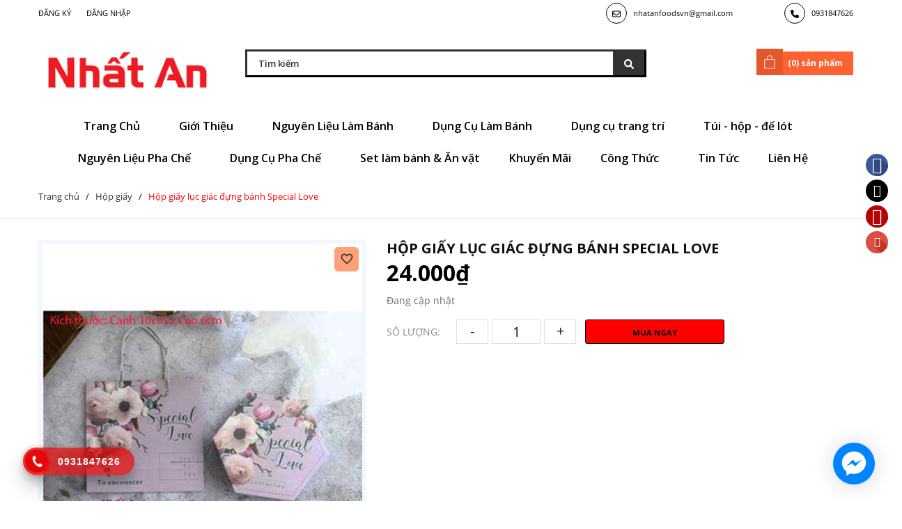

--- FILE ---
content_type: text/css
request_url: https://bizweb.dktcdn.net/100/169/223/themes/880259/assets/header.scss.css?1670318479681
body_size: 3610
content:
.tophead{background:-webkit-gradient(linear, left top, right top, 120deg, #fff 50%, #fff 50%);background:-webkit-linear-gradient(120deg, #fff 50%, #fff 50%);background:linear-gradient(120deg, #fff 50%, #fff 50%);height:36px;line-height:36px}@media (max-width: 767px){.tophead{background:#1a1717}}.tophead .contact_header{display:inline-block;margin-right:70px;text-align:right}@media (max-width: 992px){.tophead .contact_header{margin-right:40px}}.tophead .contact_header:last-child{margin-right:0}.tophead .contact_header .icon_contact{width:30px;height:30px;text-align:center;margin-right:5px;border-radius:50%;border:1px solid #000000;vertical-align:middle;display:inline-block}.tophead .contact_header .icon_contact svg{width:12px;height:16px}.tophead .contact_header .icon_contact svg path{fill:#000000}.tophead .contact_header a{color:#000000;font-weight:400;font-size:11px;display:inline-block}.tophead .contact_header a:hover{color:#000000}.tophead .line{padding:0 3px;display:inline-block;color:#fff}.tophead .account_header{display:inline-block;position:relative}.tophead .account_header a{font-size:11px;text-transform:uppercase;font-family:"Open Sans",sans-serif;color:#000000;line-height:20px;font-weight:400;position:relative}.tophead .account_header a:hover{color:#333}.mid-header{padding:38px 0 28px;background:#FFFFFF}@media (max-width: 767px){.mid-header{text-align:center}}@media (max-width: 767px){.mid-header .header_search{margin-top:10px}}.mid-header .header_search form{margin-bottom:0}.mid-header .header_search form input{width:100%;height:34px;min-height:34px;border-radius:0 !important;line-height:34px;background:#fff;outline:outset;padding:0 70px 0 15px;overflow:hidden;font-size:13px;border:solid;color:#333;border:1px solid transparent;font-weight:600}.mid-header .header_search form input::-webkit-input-placeholder{color:#333}.mid-header .header_search form input::-moz-placeholder{color:#333}.mid-header .header_search form input:-ms-input-placeholder{color:#333}@media (max-width: 991px){.mid-header .header_search form input{padding:0 45px 0 20px;background:#fff}}.mid-header .header_search form .input-group-btn{position:absolute;right:0;top:0;width:45px;height:50px;background:transparent;border-radius:0 !important;overflow:hidden;color:#fff}.mid-header .header_search form .input-group-btn button{width:45px;position:absolute;top:0px;right:0;font-size:14px;height:34px;line-height:34px;color:#000000;padding:0 10px;background-color:#333;border:none}.mid-header .header_search form .input-group-btn button:hover{background:#333}.mid-header .header_search form .input-group-btn button svg{width:14px;height:14px;transform:translateY(3px)}.mid-header .header_search form .input-group-btn button svg path{fill:#fff}.mid-header .header-right{text-align:right}@media (max-width: 767px){.mid-header .header-right{position:absolute;top:42px;z-index:1;right:15px}}.mid-header .header-right .wishlist_header{display:inline-block;margin-right:20px}@media (max-width: 991px){.mid-header .header-right .wishlist_header{display:none}}.mid-header .header-right .wishlist_header svg{width:24px;height:24px;transform:translateY(5px)}.mid-header .header-right .wishlist_header svg path{fill:#fff}.mid-header .header-right .wishlist_header:hover svg path{fill:red}.mid-header .header-right .top-cart-contain{display:inline-block}.mid-header .header-right .top-cart-contain .img_hover_cart{color:#333;cursor:pointer;display:inline-block;margin-left:3px;background:#ff6131;padding:4px 15px 4px 45px;position:relative;min-height:34px;font-size:12px;font-weight:700;line-height:26px;color:#fff}.mid-header .header-right .top-cart-contain .img_hover_cart:before{content:"";color:#fff;font-size:22px;position:absolute;width:38px;height:38px;bottom:0;left:0;background:#e5572c;text-align:center}.mid-header .header-right .top-cart-contain .img_hover_cart svg{width:24px;height:24px;position:absolute;left:7px;top:3px}.mid-header .header-right .top-cart-contain .img_hover_cart svg path{fill:#fff}@media (min-width: 1200px){#menu-overlay{background:rgba(0,0,0,0.5);position:fixed;top:0;height:100%;width:100%;z-index:999;display:none}#menu-overlay.reveal{display:block}}.logo_center{display:inline-block;position:relative;z-index:9}.logo_center .logo{display:inline-block;text-align:center}@media (max-width: 991px){.logo_center .logo{margin:0 auto}}.logo_center .logo .logo-wrapper{display:block}.logo_center .logo img{max-width:100%;max-height:100%}.mini-cart{height:31px;position:relative}@media (max-width: 767px){.mini-cart{height:48px}}.mini-cart:hover .top-cart-content{display:block}.mini-cart .dropdown-toggle{font-size:12px;padding:0;text-transform:none}.top-cart-content{right:0;top:31px;display:none;position:absolute;background:#fff;padding:0;border-radius:0;line-height:normal;text-align:left;box-shadow:0 0 15px -5px rgba(0,0,0,0.4);-o-box-shadow:0 0 15px -5px rgba(0,0,0,0.4);-moz-box-shadow:0 0 15px -5px rgba(0,0,0,0.4);-webkit-box-shadow:0 0 15px -5px rgba(0,0,0,0.4);z-index:10000}@media (max-width: 1199px){.top-cart-content{display:none !important}}.top-cart-content.visited{display:block}.top-cart-content .product-details-bottom{margin-bottom:15px}.top-cart-content .cart_quantity{display:none !important}.top-cart-content .product-name{margin:0 0 5px;word-break:break-word;padding-right:20px;text-overflow:ellipsis;overflow:hidden}.top-cart-content .product-name a{font-size:13px;font-family:"Open Sans",sans-serif;line-height:20px !important;font-weight:400;color:#111}.top-cart-content .product-name:hover>a{text-decoration:none;color:#1a1717}.top-cart-content .variant-title{color:#111;font-size:12px;margin:0 0 5px;display:block}.top-cart-content .product-details-bottom span{font-family:"Open Sans",sans-serif;font-size:14px;font-weight:400;color:#1a1717;display:inline-block}.top-cart-content .product-details-bottom .quanlity{color:#252525;font-weight:400;font-size:14px}.top-cart-content .item{overflow:hidden;position:relative;border-bottom:1px solid #eee;overflow:hidden;padding:15px 0}.top-cart-content .item .product-image{width:100px;float:left;display:block;position:relative;text-align:center}.top-cart-content .item .remove-item-cart{font-family:"Open Sans",sans-serif;font-weight:400;font-size:14px;display:block;text-align:center;cursor:pointer;position:absolute;right:0px;top:0;color:#898989;transform:translateY(-50%)}.top-cart-content .item .remove-item-cart:hover{color:red}.top-cart-content .item .remove-item-cart:before{font-family:'Font Awesome\ 5 Free';font-weight:900}.top-cart-content .item .detail-item{display:block;float:left;width:calc(100% - 120px);-o-width:calc(100% - 120px);-moz-width:calc(100% - 120px);-webkit-width:calc(100% - 120px);position:relative}.top-cart-content .item .detail-item a:hover{text-decoration:none}.top-cart-content .item .detail-item .i_close_svg{background-image:url(//bizweb.dktcdn.net/100/169/223/themes/880259/assets/icon-remove.png?1670317334410);background-repeat:no-repeat;width:15px;height:15px;display:block;background-size:contain;position:absolute;cursor:pointer;right:0;top:5px}.top-cart-content .item .detail-item .ajaxcart__qty{font-size:12px;position:center;height:25px;padding-left:0px;width:80px;position:relative}.top-cart-content .item .detail-item .ajaxcart__qty .ajaxcart__qty--plus,.top-cart-content .item .detail-item .ajaxcart__qty .ajaxcart__qty--minus{width:20px;height:17px;color:#000;line-height:17px;right:0}.top-cart-content .item .detail-item .ajaxcart__qty button.ajaxcart__qty--plus{border-bottom-right-radius:0;border-top-right-radius:0;width:25px;height:25px;line-height:25px;text-align:center;line-height:1;overflow:hidden;border-style:hidden;border:1px solid #eaebf3;font-size:14px;cursor:pointer;float:left;background:#fff;color:#333}.top-cart-content .item .detail-item .ajaxcart__qty button.ajaxcart__qty--plus svg{width:14px;height:14px}.top-cart-content .item .detail-item .ajaxcart__qty button.ajaxcart__qty--minus{border-bottom-left-radius:0;border-top-left-radius:0;width:25px;height:25px;line-height:25px;line-height:1;text-align:center;overflow:hidden;border-style:hidden;border:1px solid #eaebf3;background:#fff !important;font-size:14px;cursor:pointer;float:left}.top-cart-content .item .detail-item .ajaxcart__qty button.ajaxcart__qty--minus svg{width:14px;height:14px}.top-cart-content .item .detail-item .ajaxcart__qty input{display:inline-block;padding:0;text-align:center;color:#111;margin:0;text-align:center;display:inline-block;float:left;width:30px;height:25px;min-height:25px;text-align:center;border:1px solid #eaebf3;border-right:0;border-left:0;color:#333}.top-cart-content .item .detail-item button.items-count{display:inline-block}.top-cart-content .cart-footer{padding:10px 0 0}.top-cart-content .cart-footer .cart__subtotal{margin-bottom:10px}.top-cart-content .cart-footer .cart__subtotal .cart__col-6{color:#636363;font-size:14px;font-weight:400;text-align:left;float:left}.top-cart-content .cart-footer .cart__subtotal .cart__totle{float:right}.top-cart-content .cart-footer .cart__subtotal .cart__totle span{color:#1a1717;font-family:"Open Sans",sans-serif;font-size:16px;font-weight:700}.CartHeaderContainer{margin:0;padding:15px;max-height:625px;min-width:330px;position:relative}.CartHeaderContainer form{margin-bottom:0}.CartHeaderContainer .cart_body{max-height:310px;margin:0;padding:0;overflow-y:auto}.CartHeaderContainer .cart_body::-webkit-scrollbar-track{-webkit-box-shadow:inset 0 0 6px rgba(0,0,0,0.3);background-color:#fff}.CartHeaderContainer .cart_body::-webkit-scrollbar{width:5px;background-color:#fff}.CartHeaderContainer .cart_body::-webkit-scrollbar-thumb{background:#1a1717;border-radius:15px}.CartHeaderContainer .cart_body li.list-item{max-height:400px;overflow-y:auto}.CartHeaderContainer .cart_body li.action{display:none}.CartHeaderContainer .no-item p{margin:0;padding:10px 15px 15px 15px}.CartHeaderContainer .cart--empty-message{text-align:center}.CartHeaderContainer .cart--empty-message p{margin:0}.CartHeaderContainer .cart--empty-message svg{width:16px;height:16px}.CartHeaderContainer .right_ct{padding:0}.CartHeaderContainer .right_ct .btn{display:inline-block;height:40px;line-height:40px;padding:0 10px;width:100%;float:left;border-radius:3px;font-size:14px;font-weight:400;text-transform:uppercase}.CartHeaderContainer .right_ct .btn.btn-primary{font-family:"Open Sans",sans-serif;background:#1a1717;border:1px solid #1a1717;color:#fff}.CartHeaderContainer .right_ct .btn.btn-primary:hover{color:#1a1717;background:#fff;border-color:#1a1717}.CartHeaderContainer .right_ct .btn.btn-white{font-family:"Open Sans",sans-serif;border:1px solid #e0e0e0;color:#575454;background:#fff;text-align:center}.CartHeaderContainer .right_ct .btn.btn-white:hover{color:#fff;background:#1a1717;border-color:#1a1717}@media (min-width: 991px){.header_menu{background:#FFFFFF}.header_menu .header-nav{display:flex;position:relative}.header_menu .header-nav>ul.item_big{text-align:center;margin:0;padding:0;display:inline-block}.header_menu .header-nav>ul.item_big>li.nav-item{display:inline-block;position:relative;margin-right:0px;margin-left:0px;border-radius:0px;padding:0px;height:46px}.header_menu .header-nav>ul.item_big>li.nav-item>a{display:block;text-align:left;font-size:16px;font-family:"Open Sans",sans-serif;font-weight:600;height:46px;line-height:46px;position:relative;text-decoration:none;color:#000000;padding:0 23px 0 15px;-webkit-transition:all 150ms ease-in-out;-moz-transition:all 150ms ease-in-out;-ms-transition:all 150ms ease-in-out;-o-transition:all 150ms ease-in-out;transition:all 150ms ease-in-out}.header_menu .header-nav>ul.item_big>li.nav-item>a:before{content:"";height:50%;width:5px;background:transparent;float:left;position:absolute;top:25%;left:0;display:block}.header_menu .header-nav>ul.item_big>li.nav-item>a svg{width:10px;height:14px;transform:translateY(2px)}.header_menu .header-nav>ul.item_big>li.nav-item>a svg path{fill:#fff}.header_menu .header-nav>ul.item_big>li.nav-item:hover>a:before{background:#ffe51e}.header_menu .header-nav>ul.item_big>li.nav-item:hover>ul{overflow:visible;max-height:3000px;max-width:3000px;opacity:1;-webkit-transform:perspective(600px) rotateX(0deg);-moz-transform:perspective(600px) rotateX(0deg);-ms-transform:perspective(600px) rotateX(0deg);-o-transform:perspective(600px) rotateX(0deg);transform:perspective(600px) rotateX(0deg);-webkit-transition:-webkit-transform 0.5s ease, opacity 0.2s ease, max-height 0s step-end, max-width 0s step-end, padding 0s step-end;-o-transition:-o-transform 0.5s ease, opacity 0.2s ease, max-height 0s step-end, max-width 0s step-end, padding 0s step-end;transition:transform 0.5s ease, opacity 0.2s ease, max-height 0s step-end, max-width 0s step-end, padding 0s step-end}.header_menu .header-nav>ul.item_big>li.nav-item .item_small{overflow:hidden;display:block;max-height:0px;max-width:0px;opacity:0;padding:0;-webkit-transform:perspective(600px) rotateX(-90deg);-moz-transform:perspective(600px) rotateX(-90deg);-ms-transform:perspective(600px) rotateX(-90deg);-o-transform:perspective(600px) rotateX(-90deg);transform:perspective(600px) rotateX(-90deg);-webkit-transition:-webkit-transform 0.5s ease, opacity 0.6s ease, max-height 0.6s step-end, max-width 0.6s step-end, padding 0.6s step-end;-o-transition:-o-transform 0.5s ease, opacity 0.6s ease, max-height 0.6s step-end, max-width 0.6s step-end, padding 0.6s step-end;transition:transform 0.5s ease, opacity 0.6s ease, max-height 0.6s step-end, max-width 0.6s step-end, padding 0.6s step-end;position:absolute;top:46px;left:0px;width:200px;background-color:#383838;box-shadow:0 1px 2px 2px rgba(0,0,0,0.04);-webkit-transform-origin:0% 0%;-moz-transform-origin:0% 0%;-ms-transform-origin:0% 0%;-o-transform-origin:0% 0%;transform-origin:0% 0%;z-index:99}.header_menu .header-nav>ul.item_big>li.nav-item>ul li{float:none;padding:0;list-style:none}.header_menu .header-nav>ul.item_big>li.nav-item>ul li:last-child>a{border-bottom:0}.header_menu .header-nav>ul.item_big>li.nav-item>ul li:hover>ul{display:block;position:absolute;width:200px;padding:0;background-color:#383838;z-index:99;box-shadow:0 1px 2px 2px rgba(0,0,0,0.04)}.header_menu .header-nav>ul.item_big>li.nav-item>ul li a{font-weight:600;font-size:16px;line-height:30px;display:block;color:#fff;position:relative;text-align:left;padding:8px 23px 8px 15px;-webkit-transition:all 150ms ease-in-out;-moz-transition:all 150ms ease-in-out;-ms-transition:all 150ms ease-in-out;-o-transition:all 150ms ease-in-out;transition:all 150ms ease-in-out}.header_menu .header-nav>ul.item_big>li.nav-item>ul li a:hover:before{content:"";height:50%;top:25%;display:block;width:5px;background:#ffe51e;position:absolute;left:0}.header_menu .header-nav>ul.item_big>li.nav-item>ul li a>i.icon-right{position:absolute;top:15px;right:5px;width:0;height:0;border-style:solid;border-width:5px 0px 5px 5px;border-color:transparent transparent transparent #fff}.header_menu .header-nav>ul.item_big>li.nav-item>ul li ul{display:none;left:200px;top:0px}.header_menu .header-nav>ul.item_big>li.nav-item>ul>li{color:#111}.header_menu .header-nav>ul.item_big>li.nav-item>ul>li:hover>a{color:#fff}.header_menu .header-nav>ul.item_big>li.nav-item>ul>li:hover>a:before{content:"";height:50%;top:25%;display:block;width:5px;background:#ffe51e;position:absolute;left:0}.header_menu .header-nav>ul.item_big>li.nav-item>ul>li ul li:hover>a{color:#fff}.header_menu .header-nav>ul.item_big>li.nav-item>ul>li ul li:hover>a:before{content:"";height:50%;top:25%;display:block;width:5px;background:#ffe51e;position:absolute;left:0}.header_menu .header-nav>ul.item_big>li.nav-item>ul>li ul li:hover>a .icon-right{border-color:transparent transparent transparent red}.header_menu .header-nav>ul.item_big>li.active>a:before{background:#ffe51e}.header_menu .header-nav .wishlist_header{display:none}.header_menu .header-nav ul li ul a.text2line:hover{color:#111 !important;background:transparent !important}.header_menu .header-nav li li{position:relative}}@media (max-width: 1199px) and (min-width: 991px){.header_menu .header-nav>ul.item_big>li.nav-item>a{padding:0 10px}}@media (max-width: 1199px) and (min-width: 991px){.header_menu .header-nav>ul.item_big>li.nav-item>ul li:hover>ul{position:relative;left:0px;width:100%;padding-left:0;box-shadow:0 1px 2px 2px rgba(0,0,0,0.04)}}


--- FILE ---
content_type: text/css
request_url: https://bizweb.dktcdn.net/100/169/223/themes/880259/assets/index.scss.css?1670318479681
body_size: 3507
content:
a:attr{class:'abc'}.title_module_main{position:relative;margin-bottom:30px}.title_module_main:before{content:"";position:absolute;top:50%;margin-top:-29px;left:0;width:51px;height:51px;background:url(//bizweb.dktcdn.net/100/169/223/themes/880259/assets/bg_title.png?1670317334410) #ff6131 top 5px left 5px no-repeat;background-size:50px;z-index:1}@media (max-width: 767px){.title_module_main:before{display:none}}.title_module_main:after{content:"";width:100%;position:absolute;border-bottom:2px solid #383838;left:0;bottom:0}.title_module_main .h2,.title_module_main h2{font-family:"Open Sans",sans-serif;font-weight:500;font-size:18px;margin:0;position:relative;padding:0 40px 0 80px;text-transform:uppercase;display:inline-block;background:#383838;line-height:44px}@media (max-width: 767px){.title_module_main .h2,.title_module_main h2{font-size:16px;padding:0 30px;line-height:30px}}.title_module_main .h2:before,.title_module_main h2:before{content:"";width:0;height:0;position:absolute;top:-8px;left:51px;border-bottom:8px solid #b12900;border-right:8px solid transparent}@media (max-width: 767px){.title_module_main .h2:before,.title_module_main h2:before{display:none}}.title_module_main .h2 svg,.title_module_main h2 svg{position:absolute;top:10px;left:15px;z-index:1;width:16px;height:16px}@media (max-width: 767px){.title_module_main .h2 svg,.title_module_main h2 svg{display:none}}.title_module_main .h2 svg path,.title_module_main h2 svg path{fill:#e43500}.title_module_main .h2 span,.title_module_main .h2 a,.title_module_main h2 span,.title_module_main h2 a{color:#fff;position:relative;display:block}.title_module_main .h2 a:hover,.title_module_main h2 a:hover{color:#1a1717}.heading h2,.heading h1,.heading h4{font-family:"Open Sans",sans-serif;font-weight:700;font-size:24px;color:#111;padding:0;margin:0}.heading h2 a,.heading h2 span,.heading h1 a,.heading h1 span,.heading h4 a,.heading h4 span{color:#111}.heading h2 a:hover,.heading h1 a:hover,.heading h4 a:hover{color:red}.title_main_page{width:100%;float:left}.title_main_page .h1,.title_main_page h1,.title_main_page h2{display:block;text-align:left;font-family:"Open Sans",sans-serif;font-size:24px;font-weight:700;color:#111;margin:0;padding:0}.title_main_page p{display:block;text-align:left;font-family:"Open Sans",sans-serif;font-weight:400;color:#707070;padding:0;font-size:14px;line-height:23px;margin:0px 0 40px}.section_slider{margin:30px 0;position:relative}.section_slider .home-slider .swiper-slide a{display:block;text-align:center}.section_slider .home-slider .swiper-slide a img{width:auto;height:auto}@media (max-width: 992px){.section_slider .slider-banner{display:none}}.section_slider .slider-banner a{display:block;text-align:center}.section_slider .slider-banner a img{height:420px;width:270px}.section_slider .slider-banner a img.loaded{height:auto;width:auto}.section_main_product{margin-bottom:30px}@media (max-width: 992px){.section_main_product .col-left{order:2}}@media (max-width: 992px){.section_main_product .col-right{order:1}}.section_main_product .box_product_featured{position:relative}@media (max-width: 767px){.section_main_product .box_product_featured{margin-bottom:30px}}.section_main_product .box_product_featured .swiper-button-next,.section_main_product .box_product_featured .swiper-button-prev{font-size:0;line-height:0;position:absolute;top:-30px;display:block;width:27px;height:27px;padding:0;-webkit-transform:translate(0, -50%);-ms-transform:translate(0, -50%);transform:translate(0, -50%);cursor:pointer;color:#444;border:1px solid #444;outline:none;background:#f5f5f5;line-height:27px;text-align:center;z-index:2;right:10px;border-radius:50%;-webkit-transition:all .25s ease;transition:all .25s ease}.section_main_product .box_product_featured .swiper-button-next:after,.section_main_product .box_product_featured .swiper-button-prev:after{font-size:12px;display:block;-webkit-transition:all ease 0.3s;-moz-transition:all ease 0.3s;-ms-transition:all ease 0.3s;-o-transition:all ease 0.3s;transition:all ease 0.3s;height:27px;width:27px;line-height:25px;font-weight:400;color:#444;border-radius:0;background:transparent}.section_main_product .box_product_featured .swiper-button-next:hover,.section_main_product .box_product_featured .swiper-button-prev:hover{background:red;border-color:red}.section_main_product .box_product_featured .swiper-button-next:hover:after,.section_main_product .box_product_featured .swiper-button-prev:hover:after{color:#fff}.section_main_product .box_product_featured .swiper-button-next{right:0}.section_main_product .box_product_featured .swiper-button-prev{left:auto;right:30px}.section_main_product .box_product_featured .swiper_product_featured .item_product_main{padding:0 0 10px;border:solid 1px #ebebeb;margin-bottom:0;height:300px}@media (max-width: 1199px) and (min-width: 992px){.section_main_product .box_product_featured .swiper_product_featured .item_product_main{height:320px}}@media (max-width: 991px){.section_main_product .box_product_featured .swiper_product_featured .item_product_main{height:auto}}.section_main_product .box_product_featured .swiper_product_featured .item_product_main:hover .group_action{opacity:1;-ms-filter:"progid: DXImageTransform.Microsoft.Alpha(Opacity=100)";filter:alpha(opacity=100);visibility:visible}.section_main_product .box_product_featured .swiper_product_featured .item_product_main:hover .product-info{opacity:0}.section_main_product .box_product_featured .swiper_product_featured .item_product_main .group_action{content:"";background:rgba(0,0,0,0.5);height:100%;left:0;position:absolute;top:0;width:100%;z-index:2;-webkit-transition:all .3s ease;transition:all .3s ease;opacity:0;-ms-filter:"progid: DXImageTransform.Microsoft.Alpha(Opacity=00)";filter:alpha(opacity=00);visibility:hidden;pointer-events:inherit;padding:15px;padding-top:50%}@media (max-width: 991px){.section_main_product .box_product_featured .swiper_product_featured .item_product_main .group_action{display:none}}.section_main_product .box_product_featured .swiper_product_featured .item_product_main .group_action .btn-views{font-size:13px;padding:8px 15px;color:#FFFFFF;background:#000000;border-color:#000000;float:left;margin-right:5px}.section_main_product .box_product_featured .swiper_product_featured .item_product_main .group_action .btn-views:hover{color:#fff;background:red;border-color:red}.section_main_product .box_product_featured .swiper_product_featured .item_product_main .group_action .wishlist-button{float:left;margin-left:0}.section_main_product .box_product_featured .swiper_product_featured .item_product_main .group_action .product-name{color:#fff}.section_main_product .box_product_featured .swiper_product_featured .item_product_main .group_action .product-name:hover{color:red}.section_main_product .box_product_featured .swiper_product_featured .item_product_main .group_action .product-name a{color:#fff}.section_main_product .box_product_featured .swiper_product_featured .item_product_main .group_action .product-name a:hover{color:red}.section_main_product .box_product_featured .swiper_product_featured .item_product_main .product-info{padding:0 15px}.section_main_product .box_product_featured .swiper_product_featured .item_product_main .product-info .price-box{font-size:20px}.section_main_product .box_product_featured .swiper_product_featured .item_product_main .product-info .compare-price{font-size:16px}.section_main_product .box_product_featured .swiper_product_featured .item_product_main .product-name{display:inline-block;word-break:break-word;font-size:14px;line-height:24px}.section_main_product .box_product_featured .swiper_product_featured .item_product_main .product-name a{color:#343434}.section_main_product .banner_main_product{margin:30px 0}@media (max-width: 767px){.section_main_product .banner_main_product{display:none}}.section_main_product .banner_main_product .banner_index img{width:417px;height:194px}.section_main_product .banner_main_product .banner_index img.loaded{width:auto;height:auto}.section_main_product .aside-title{display:block;padding:0;margin-bottom:30px}.section_main_product .aside-title h2{font-size:18px;padding-bottom:16px;color:#343434;border-bottom:2px solid #383838;display:block;text-transform:uppercase;font-weight:700;position:relative;margin:0}.section_main_product .aside-title h2:before{content:"";width:100px;border-top:2px solid #3fb4fb;position:absolute;bottom:-2px;left:0}.section_main_product .aside-title h2:after{content:"";position:absolute;border:4px solid transparent;border-top-color:#1a1717;left:45px;bottom:-10px}.section_main_product .aside-title h2 a{display:inline-block;position:relative;color:#343434}.section_main_product .aside-title h2 a:hover{color:red}.section_main_product .swiper_aside_product_new .item_product_main .product-name{font-size:11px}.section_main_product .swiper_aside_product_new .item_product_main .price-box{font-size:18px}.section_main_product .swiper_aside_product_sale .item_product_main{padding:0 10px;margin-bottom:0;border:0}.section_main_product .swiper_aside_product_sale .item_product_main .product-name{font-size:11px;margin:0 0 5px}.section_main_product .swiper_aside_product_sale .item_product_main .price-box{font-size:18px}.section_product_sale{margin-bottom:30px}.section_product_sale .box_product_sale{position:relative}.section_product_sale .box_product_sale .swiper-button-next,.section_product_sale .box_product_sale .swiper-button-prev{font-size:0;line-height:0;position:absolute;top:-30px;display:block;width:27px;height:27px;padding:0;-webkit-transform:translate(0, -50%);-ms-transform:translate(0, -50%);transform:translate(0, -50%);cursor:pointer;color:#444;border:1px solid #444;outline:none;background:#f5f5f5;line-height:27px;text-align:center;z-index:2;right:10px;border-radius:50%;-webkit-transition:all .25s ease;transition:all .25s ease}.section_product_sale .box_product_sale .swiper-button-next:after,.section_product_sale .box_product_sale .swiper-button-prev:after{font-size:12px;display:block;-webkit-transition:all ease 0.3s;-moz-transition:all ease 0.3s;-ms-transition:all ease 0.3s;-o-transition:all ease 0.3s;transition:all ease 0.3s;height:27px;width:27px;line-height:25px;font-weight:400;color:#444;border-radius:0;background:transparent}.section_product_sale .box_product_sale .swiper-button-next:hover,.section_product_sale .box_product_sale .swiper-button-prev:hover{background:red;border-color:red}.section_product_sale .box_product_sale .swiper-button-next:hover:after,.section_product_sale .box_product_sale .swiper-button-prev:hover:after{color:#fff}.section_product_sale .box_product_sale .swiper-button-next{right:0}.section_product_sale .box_product_sale .swiper-button-prev{left:auto;right:30px}.section_product_sale .box_product_sale .swiper_product_sale .item_product_main{margin:0}.section_new_product{margin-bottom:5px}.section_new_product .box_product_new{position:relative}.section_new_product .box_product_new .swiper-button-next,.section_new_product .box_product_new .swiper-button-prev{font-size:0;line-height:0;position:absolute;top:-30px;display:block;width:27px;height:27px;padding:0;-webkit-transform:translate(0, -50%);-ms-transform:translate(0, -50%);transform:translate(0, -50%);cursor:pointer;color:#444;border:1px solid #444;outline:none;background:#f5f5f5;line-height:27px;text-align:center;z-index:2;right:10px;border-radius:50%;-webkit-transition:all .25s ease;transition:all .25s ease}.section_new_product .box_product_new .swiper-button-next:after,.section_new_product .box_product_new .swiper-button-prev:after{font-size:12px;display:block;-webkit-transition:all ease 0.3s;-moz-transition:all ease 0.3s;-ms-transition:all ease 0.3s;-o-transition:all ease 0.3s;transition:all ease 0.3s;height:27px;width:27px;line-height:25px;font-weight:400;color:#444;border-radius:0;background:transparent}.section_new_product .box_product_new .swiper-button-next:hover,.section_new_product .box_product_new .swiper-button-prev:hover{background:red;border-color:red}.section_new_product .box_product_new .swiper-button-next:hover:after,.section_new_product .box_product_new .swiper-button-prev:hover:after{color:#fff}.section_new_product .box_product_new .swiper-button-next{right:0}.section_new_product .box_product_new .swiper-button-prev{left:auto;right:30px}.section_new_product .box_product_new .swiper_product_new{border-left:10px solid #f1f1f1}.section_new_product .box_product_new .swiper_product_new .item_product_main{border:8px solid #f1f1f1;border-left:8px;margin:0}.section_new_product .box_product_new .swiper_product_new .item_product_main .product-name{font-size:15px;margin:0}.section_blog{margin-bottom:30px}.section_blog .box_blog{position:relative}.section_blog .box_blog .swiper-button-next,.section_blog .box_blog .swiper-button-prev{font-size:0;line-height:0;position:absolute;top:-30px;display:block;width:27px;height:27px;padding:0;-webkit-transform:translate(0, -50%);-ms-transform:translate(0, -50%);transform:translate(0, -50%);cursor:pointer;color:#444;border:1px solid #444;outline:none;background:#f5f5f5;line-height:27px;text-align:center;z-index:2;right:10px;border-radius:50%;-webkit-transition:all .25s ease;transition:all .25s ease}.section_blog .box_blog .swiper-button-next:after,.section_blog .box_blog .swiper-button-prev:after{font-size:12px;display:block;-webkit-transition:all ease 0.3s;-moz-transition:all ease 0.3s;-ms-transition:all ease 0.3s;-o-transition:all ease 0.3s;transition:all ease 0.3s;height:27px;width:27px;line-height:25px;font-weight:400;color:#444;border-radius:0;background:transparent}.section_blog .box_blog .swiper-button-next:hover,.section_blog .box_blog .swiper-button-prev:hover{background:red;border-color:red}.section_blog .box_blog .swiper-button-next:hover:after,.section_blog .box_blog .swiper-button-prev:hover:after{color:#fff}.section_blog .box_blog .swiper-button-next{right:0}.section_blog .box_blog .swiper-button-prev{left:auto;right:30px}.section_blog .box_blog .swiper_blog .blog_item .blogwp .blog-thumbnail{margin:0 26px 15px 0;position:relative}@media (max-width: 767px){.section_blog .box_blog .swiper_blog .blog_item .blogwp .blog-thumbnail{margin:0 0 15px}}.section_blog .box_blog .swiper_blog .blog_item .blogwp .blog-thumbnail a{text-align:center;display:block}.section_blog .box_blog .swiper_blog .blog_item .blogwp .blog-thumbnail a img{width:344px;height:258px}.section_blog .box_blog .swiper_blog .blog_item .blogwp .blog-thumbnail a img.loaded{width:auto;height:auto}.section_blog .box_blog .swiper_blog .blog_item .blogwp .blog-thumbnail .post_time{padding:5px 26px;text-align:center;background:#343434;color:#fff;position:absolute;bottom:20px;right:-26px}@media (max-width: 767px){.section_blog .box_blog .swiper_blog .blog_item .blogwp .blog-thumbnail .post_time{right:15px}}.section_blog .box_blog .swiper_blog .blog_item .blogwp .blog-thumbnail .post_time .day-month{font-size:13px;display:block;font-family:"Open Sans",sans-serif;font-weight:400}.section_blog .box_blog .swiper_blog .blog_item .blogwp .blog-thumbnail .post_time .year{font-size:20px;line-height:20px;font-family:"Open Sans",sans-serif;font-weight:400}.section_blog .box_blog .swiper_blog .blog_item .blogwp .content_blog{position:relative}.section_blog .box_blog .swiper_blog .blog_item .blogwp .content_blog h3{font-family:"Open Sans",sans-serif;font-size:14px;font-weight:700;margin:0 0 10px;text-overflow:ellipsis;white-space:nowrap;overflow:hidden;display:block;word-break:break-word}.section_blog .box_blog .swiper_blog .blog_item .blogwp .content_blog h3:hover{color:red}.section_blog .box_blog .swiper_blog .blog_item .blogwp .content_blog h3 a{color:#404040}.section_blog .box_blog .swiper_blog .blog_item .blogwp .content_blog h3 a:hover{color:red}.section_blog .box_blog .swiper_blog .blog_item .blogwp .content_blog .summary_blog{overflow:hidden;display:-webkit-box;-webkit-line-clamp:3;-webkit-box-orient:vertical;font-family:"Open Sans",sans-serif;font-size:14px;color:#6d6d6d;font-weight:400;margin:0 0 10px;word-break:break-word}.section_blog .box_blog .swiper_blog .blog_item .blogwp .post-info{overflow:hidden;font-size:13px;color:#404040;padding:10px 0;display:flex;justify-content:space-between;border-top:1px solid #ebebeb;align-items:center}@media (max-width: 1199px) and (min-width: 992px){.section_blog .box_blog .swiper_blog .blog_item .blogwp .post-info{flex-direction:column-reverse;align-items:start}}@media (max-width: 767px){.section_blog .box_blog .swiper_blog .blog_item .blogwp .post-info{flex-direction:column-reverse;align-items:unset}}.section_blog .box_blog .swiper_blog .blog_item .blogwp .post-info .readmore{color:#636363;font-size:9px;font-weight:700;text-transform:uppercase;padding:7px 15px;width:90px;text-align:center;border:1px solid #bababa;border-radius:3px}.section_blog .box_blog .swiper_blog .blog_item .blogwp .post-info .readmore:hover{background:red;border-color:red;color:#fff}.section_blog .box_blog .swiper_blog .blog_item .blogwp .post-info .last-info{font-size:13px;font-family:"Open Sans",sans-serif;font-weight:400;color:#404040}@media (max-width: 1199px) and (min-width: 992px){.section_blog .box_blog .swiper_blog .blog_item .blogwp .post-info .last-info{margin:0 0 10px}}@media (max-width: 767px){.section_blog .box_blog .swiper_blog .blog_item .blogwp .post-info .last-info{display:block;margin:0 0 5px}}.section_blog .box_blog .swiper_blog .blog_item .blogwp .post-info .last-info .author{padding-right:8px;margin-right:8px;border-right:1px solid #ebebeb}.section_blog .box_blog .swiper_blog .blog_item .blogwp .post-info .last-info svg{width:12px;height:12px;margin-right:5px;transform:translateY(2px)}.section_blog .box_blog .swiper_blog .blog_item .blogwp .post-info .last-info svg path{fill:#818181}.section_brand{border-top:1px solid #ddd;padding:38px 0}.section_brand .item>div{height:60px;justify-content:center;align-items:center;align-content:center;display:flex}.section_brand .item>div img{height:60px;width:100%}@media (max-width: 767px){.section_brand .item>div img{height:40px}}.section_brand .item>div img.loaded{width:auto;height:auto;max-height:100%}.section_service{background:#1a1717;padding:30px 0;marrgin:0}.section_service .col-md-3:last-child .box_service{border-right:0}.section_service .box_service{border-right:1px solid #79cbfc;padding-right:10px}@media (max-width: 991px){.section_service .box_service{text-align:center;display:flex;justify-content:center;align-items:center;flex-direction:column;padding-right:0;border-right:0}}@media (max-width: 767px){.section_service .box_service{margin-bottom:30px}}.section_service .box_service .image_service{float:left;color:#fff;width:69px;height:69px;line-height:69px;text-align:center;border:1px solid #fff;border-radius:100%;position:relative}.section_service .box_service .image_service:before{position:absolute;content:"";width:80%;height:80%;background:transparent;left:0;right:-2px;top:0;bottom:0;margin:auto;border-radius:100%;-webkit-transition:all 1s ease;-moz-transition:all 1s ease;-ms-transition:all 1s ease;-o-transition:all 1s ease;transition:all 1s ease}.section_service .box_service .image_service svg{width:16px;height:16px;position:relative}.section_service .box_service .image_service svg path{fill:#fff}.section_service .box_service .image_service:hover:before{background:#fff}.section_service .box_service .image_service:hover svg path{fill:red}.section_service .box_service .content_service{width:calc(100% - 70px);float:left;padding-left:20px}@media (max-width: 991px){.section_service .box_service .content_service{width:100%;padding-left:0;margin-top:10px}}.section_service .box_service .content_service .title_service{font-size:12px;color:#fff;text-transform:uppercase;font-weight:700;margin:10px 0}.section_service .box_service .content_service .des_service{font-size:12px;line-height:15px;font-weight:400;color:#fff}


--- FILE ---
content_type: application/javascript; charset=utf-8
request_url: https://static.zotabox.com/3/a/3a9dddf57110ec6d7cdb27c52d82946a/widgets.js?store=nhat-an-foods.mysapo.net
body_size: 22247
content:

if(!window.location.hostname.match('cloudflare.works')||"//static.zotabox.com/3/a/3a9dddf57110ec6d7cdb27c52d82946a".match('a641227e8963155fcc57d87f55ee1cb0')){window.Zotabox_Init=function(){var ZB_STORAGE={sessionStorage:function(name,value){var isInIframe=this.isIframe();if(isInIframe==true){var topWindow=window;}else{var topWindow=parent.window;}
if(typeof topWindow.ztb_no_have_ss_storage!='undefined'){return this.localStorage(name,value);}
try{if(typeof value!='undefined'){topWindow.sessionStorage.setItem(name,value);}
var v=document.cookie.match('(^|;) ?'+name+'=([^;]*)(;|$)');var sessionValue=v?v[2]:topWindow.sessionStorage.getItem(name);if(v){this.deleteCookie(name);this.sessionStorage(name,v[2]);}
return sessionValue!=null?sessionValue:false;}catch(err){if(typeof value!='undefined'){return this.setCookie(name,value);}
return this.getCookie(name);}},deleteSessionStorage:function(name){var isInIframe=this.isIframe();if(isInIframe==true){var topWindow=window;}else{var topWindow=parent.window;}
try{return topWindow.sessionStorage.removeItem(name);}
catch(err){}},setCookie:function(name,value,days){if(days){var date=new Date();date.setTime(date.getTime()+(days*24*60*60*1000));var expires="; expires="+date.toGMTString();}else
var expires="";document.cookie=name+"="+value+expires+"; path=/";},getCookie:function(name){var nameEQ=name+"=";var ca=document.cookie.split(';');for(var i=0;i<ca.length;i++){var c=ca[i];while(c.charAt(0)==' ')
c=c.substring(1,c.length);if(c.indexOf(nameEQ)==0)
return c.substring(nameEQ.length,c.length);}
return null;},deleteCookie:function(name){document.cookie=name+'=; Path=/; Expires=Thu, 01 Jan 1970 00:00:01 GMT;';return true;},localStorage:function(name,value){var isInIframe=this.isIframe();if(isInIframe==true){var topWindow=window;}else{var topWindow=parent.window;}
try{if(typeof value!='undefined'){topWindow.localStorage.setItem(name,value);}
var v=document.cookie.match('(^|;) ?'+name+'=([^;]*)(;|$)');var localValue=v?v[2]:topWindow.localStorage.getItem(name);if(v){this.deleteCookie(name);this.localStorage(name,v[2]);}
return localValue!=null?localValue:false;}
catch(err){if(typeof value!='undefined'){return this.setCookie(name,value);}
return this.getCookie(name);}},deleteLocalStorage:function(name){var isInIframe=this.isIframe();if(isInIframe==true){var topWindow=window;}else{var topWindow=parent.window;}
return topWindow.localStorage.removeItem(name);},isIframe:function(){try{return window.self!==window.top;}catch(e){return true}}};!(function(bootstrap){(function(){(function(){var Admin=function(){this.status='ok';this.time_stamp=null;this.attrPre='_ZB_STATIC_';};Admin.prototype={isOK:function(currentDomain,previewWidget=null){if(window.location.hash=="#zbstop"){console.log('Stop loading Zotabox!');return false;}
if(navigator.userAgent.match(/Opera Mini/i)){console.log('Zotabox do not support on Opera Mini Browser!');return false;}
if(this.status!=='ok'&&this.status!=='testing_mode'){console.log("Zotabox Status isn't ok: ",this.status)
return false;}
var testingDomain=ZB_STORAGE.sessionStorage('_ZB_ADMIN_TESTING_DOMAIN_');var testPattern=/testing_domain=[a-z0-9]+/;if((testPattern.test(window.location.hash)||testingDomain!=false)){if(currentDomain!=testingDomain){return false;}}
var previewPattern=/preview=[0-9]+/;if(previewPattern.test(window.location.hash)==true&&previewWidget==null){console.log("Zotabox stop load none preview")
return false;}
return true;},process:function(currentDomain,platform=null,previewWidget=null){var exitTestPattern=/exit_testing/;if(exitTestPattern.test(window.location.hash)){window.location.hash=''
ZB_STORAGE.deleteSessionStorage('_ZB_ADMIN_TESTING_DOMAIN_',)}
var testingDomain=ZB_STORAGE.sessionStorage('_ZB_ADMIN_TESTING_DOMAIN_');var testPattern=/testing_domain=[a-z0-9]+/;if(testingDomain!=false||(testPattern.test(window.location.hash)&&testingDomain==false)){if(typeof(window.reloadTestingDomain)=="undefined"){var regParts=window.location.hash.match(testPattern);if(testingDomain!=false){var domainID=testingDomain}else if(regParts!=null){var domainID=regParts[0].replace('testing_domain=','')}
if(typeof domainID!="undefined"){window.reloadTestingDomain=true
ZB_STORAGE.sessionStorage('_ZB_ADMIN_TESTING_DOMAIN_',domainID)
this.status='testing_mode';var script_name=typeof zb_script_name!="undefined"?zb_script_name:"widgets.js";var d1=domainID.slice(0,1);var d2=domainID.slice(1,2);(function(d,s,id){var z=d.createElement(s);z.type="text/javascript";z.id=id;z.onload=function(){window.zb_admin.status='ok';window.Zotabox_Init();};z.setAttribute('data-cfasync',false);z.src=bootstrap.domains.static+'/'+d1+'/'+d2+"/"+domainID+"/"+script_name;var sz=d.getElementsByTagName(s)[0];sz.parentNode.insertBefore(z,sz)}(document,"script","zb-embed-code"));return false;}}}
var previewPattern=/preview=[0-9]+/;var previewChecked=previewPattern.test(window.location.hash)
if(previewChecked&&typeof(currentDomain)!='undefined'){if(typeof(window.reloadPreviewWidget)=="undefined"){window.reloadPreviewWidget=true
var regParts=window.location.hash.match(previewPattern);var widgetID=regParts[0].replace('preview=','');var loadingTime=Math.ceil(Date.now()/1000)
var script_name=typeof zb_script_name!="undefined"?zb_script_name:"widget_preview.js?preview="+widgetID+"&time="+loadingTime;var d1=currentDomain.toString().slice(0,1);var d2=currentDomain.toString().slice(1,2);(function(d,s,id){var z=d.createElement(s);z.type="text/javascript";z.id=id;z.onload=function(){window.zb_admin.status='ok';window.Zotabox_Init();};z.setAttribute('data-cfasync',false);if(platform!=null){z.src=bootstrap.domains.static+'/'+platform+'/'+d1+'/'+d2+"/"+currentDomain+"/"+script_name;}else{z.src=bootstrap.domains.static+'/'+d1+'/'+d2+"/"+currentDomain+"/"+script_name;}
var sz=d.getElementsByTagName(s)[0];sz.parentNode.insertBefore(z,sz)}(document,"script","zb-embed-code"));return false;}}
if(!this.isOK(currentDomain,previewWidget)){return false;}
if(window.location.hash=="#zbrefresh"||window.location.hash.indexOf("#preview")!=-1){ZB_STORAGE.sessionStorage('_ZB_ADMIN_TIME_STAMP_',Date.now());this.refreshCookies(false);this.refreshSessionStorage(false);}
var _super=this;if(window.location.hash=="#zbrc"){var timeinterval=setInterval(function(){if(window.Zotabox&&window.__ZBDT__){clearInterval(timeinterval);ZB_STORAGE.sessionStorage('_ZB_ADMIN_TIME_STAMP_',Date.now());_super.refreshCookies(false);_super.refreshSessionStorage(false);_super.refreshCache();}},500);}
window.addEventListener('hashchange',function zbxEventHandler(){if(window.location.hash=="#zbrefresh"){ZB_STORAGE.sessionStorage('_ZB_ADMIN_TIME_STAMP_',Date.now());_super.refreshCookies(true);_super.refreshSessionStorage(true);}
if(window.location.hash=="#zbrc"){ZB_STORAGE.sessionStorage('_ZB_ADMIN_TIME_STAMP_',Date.now());_super.refreshCookies(false);_super.refreshSessionStorage(false);_super.refreshCache();}},false);var time_stamp=ZB_STORAGE.sessionStorage('_ZB_ADMIN_TIME_STAMP_');if(time_stamp!=false&&Date.now()-time_stamp>3600000){time_stamp=false;ZB_STORAGE.deleteSessionStorage('_ZB_ADMIN_TIME_STAMP_');}else{var last_url=ZB_STORAGE.sessionStorage('_ZB_ADMIN_LAST_URL_');if(last_url==window.location.href&&this.time_stamp==null){time_stamp=Date.now();ZB_STORAGE.sessionStorage('_ZB_ADMIN_TIME_STAMP_',time_stamp);}}
if(time_stamp==false&&window.CloudFlare&&document.querySelector('script[type="text/rocketscript"]')){time_stamp=Date.now();ZB_STORAGE.sessionStorage('_ZB_ADMIN_TIME_STAMP_',time_stamp);}
if(previewChecked==false&&testingDomain==false&&time_stamp!=false&&this.time_stamp!=time_stamp){this.status='refreshing';this.time_stamp=time_stamp;var script_name=typeof zb_script_name!="undefined"?zb_script_name:"widgets.js";(function(d,s,id){var z=d.createElement(s);z.type="text/javascript";z.id=id;z.onload=function(){window.zb_admin.status='ok';window.Zotabox_Init();};z.setAttribute('data-cfasync',false);z.src=bootstrap.root+"/"+script_name+"?"+time_stamp;var sz=d.getElementsByTagName(s)[0];sz.parentNode.insertBefore(z,sz)}(document,"script","zb-embed-code"));return false;}
ZB_STORAGE.sessionStorage('_ZB_ADMIN_LAST_URL_',window.location.href);this.status='loaded';return true;},onHashChange:function(){var _super=this;Zotabox.addEvent('hashchange',window,function(e){if(window.location.hash=="#zbrefresh"){_super.refreshCookies();_super.refreshSessionStorage();}
if(window.location.hash=="#zbrc"){_super.refreshCache();}})},refreshCache:function(){if(typeof window.Zotabox=='undefined')
return;var domainSecureId=__ZBDT__.domain.secure_id;var refreshDomainUrl=__ZBDU__.static+"/refresh/"+domainSecureId;var originUrl=window.location.origin+window.location.pathname;var xhttp=new XMLHttpRequest();xhttp.onreadystatechange=function(){if(xhttp.readyState==4&&xhttp.status==200){location.reload(true);}};xhttp.open("GET",refreshDomainUrl,true);xhttp.send();window.location.hash='ok';},refreshCookies:function(reload){var pairs=document.cookie.split(";");for(var i=0;i<pairs.length;i++){var pair=pairs[i].split("=");var cookieName=pair[0];if(cookieName.indexOf(this.attrPre)>=0){this.deleteCookie(cookieName);}}
window.location.hash='ok';if(reload)
location.reload(true);},refreshSessionStorage:function(reload){var pairs=Object.keys(sessionStorage);for(var i=0;i<pairs.length;i++){var sessionName=pairs[i];if(sessionName.indexOf(this.attrPre)>=0){ZB_STORAGE.deleteSessionStorage(sessionName);}}
window.location.hash='ok';if(reload)
location.reload(true);},setCookie:function(name,value,days){if(days){var date=new Date();date.setTime(date.getTime()+(days*24*60*60*1000));var expires="; expires="+date.toGMTString();}else
var expires="";document.cookie=name+"="+value+expires+"; path=/";},getCookie:function(name){var nameEQ=name+"=";var ca=document.cookie.split(';');for(var i=0;i<ca.length;i++){var c=ca[i];while(c.charAt(0)==' ')
c=c.substring(1,c.length);if(c.indexOf(nameEQ)==0)
return c.substring(nameEQ.length,c.length);}
return null;},deleteCookie:function(name){this.setCookie(name,"",-1);},};if(typeof window.zb_admin=='undefined'){window.zb_admin=new Admin();}}.call(this));window.__ZOTABOX__={clickEventExist:false,adWidgetID:null,onReady:function(error,widgets){var _this=this;},clickEvent:function(event){var _this=this;if(window.__ZOTABOX__.adWidgetID!=null){var targetElement=event.target||event.srcElement;event.preventDefault();var xmlHttp=new XMLHttpRequest();var _params="advanced_discount_widget_id="+window.__ZOTABOX__.adWidgetID+"&zbad="+encodeURIComponent(JSON.stringify(window.zbad));xmlHttp.onreadystatechange=function(){if(xmlHttp.readyState==4&&xmlHttp.status==200)
if(xmlHttp.readyState==4&&xmlHttp.status==200){var checkout=JSON.parse(xmlHttp.responseText);if(typeof(checkout)=="string"){checkout=JSON.parse(checkout);location.href=checkout.draft_order.invoice_url;}else if(typeof(checkout)=="object"&&checkout.offers==false){document.getElementsByTagName("input").checkout.removeEventListener("click",window.__ZOTABOX__.clickEvent);location.href="/checkout";}}}
xmlHttp.timeout=20000;xmlHttp.open("POST",window.__ZBDU__.actions+"/advanceddiscount/createcheckout",true);xmlHttp.setRequestHeader("Content-Type","application/x-www-form-urlencoded");xmlHttp.send(_params);}}};}.call(this));if(false){if(true&&!zb_admin.process(bootstrap.data.domain.shopify_id,"",))
return false;}else{if(true&&!zb_admin.process(bootstrap.data.domain.secure_id,null,))
return false;}
var require,define;var _isInitialized=false;var __userConfig=window.__ZOTABOX__||{};var proto=(function(){var requirejs={skipDataMain:true}
var requirejs,require,define;(function(global){var req,s,head,baseElement,dataMain,src,interactiveScript,currentlyAddingScript,mainScript,subPath,version='2.1.16',commentRegExp=/(\/\*([\s\S]*?)\*\/|([^:]|^)\/\/(.*)$)/mg,cjsRequireRegExp=/[^.]\s*require\s*\(\s*["']([^'"\s]+)["']\s*\)/g,jsSuffixRegExp=/\.js$/,currDirRegExp=/^\.\//,op=Object.prototype,ostring=op.toString,hasOwn=op.hasOwnProperty,ap=Array.prototype,apsp=ap.splice,isBrowser=!!(typeof window!=='undefined'&&typeof navigator!=='undefined'&&window.document),isWebWorker=!isBrowser&&typeof importScripts!=='undefined',readyRegExp=isBrowser&&navigator.platform==='PLAYSTATION 3'?/^complete$/:/^(complete|loaded)$/,defContextName='_',isOpera=typeof opera!=='undefined'&&opera.toString()==='[object Opera]',contexts={},cfg={},globalDefQueue=[],useInteractive=false;function isFunction(it){return ostring.call(it)==='[object Function]';}
function isArray(it){return ostring.call(it)==='[object Array]';}
function each(ary,func){if(ary){var i;for(i=0;i<ary.length;i+=1){if(ary[i]&&func(ary[i],i,ary)){break;}}}}
function eachReverse(ary,func){if(ary){var i;for(i=ary.length-1;i>-1;i-=1){if(ary[i]&&func(ary[i],i,ary)){break;}}}}
function hasProp(obj,prop){return hasOwn.call(obj,prop);}
function getOwn(obj,prop){return hasProp(obj,prop)&&obj[prop];}
function eachProp(obj,func){var prop;for(prop in obj){if(hasProp(obj,prop)){if(func(obj[prop],prop)){break;}}}}
function mixin(target,source,force,deepStringMixin){if(source){eachProp(source,function(value,prop){if(force||!hasProp(target,prop)){if(deepStringMixin&&typeof value==='object'&&value&&!isArray(value)&&!isFunction(value)&&!(value instanceof RegExp)){if(!target[prop]){target[prop]={};}
mixin(target[prop],value,force,deepStringMixin);}else{target[prop]=value;}}});}
return target;}
function bind(obj,fn){return function(){return fn.apply(obj,arguments);};}
function scripts(){return document.getElementsByTagName('script');}
function defaultOnError(err){throw err;}
function getGlobal(value){if(!value){return value;}
var g=global;each(value.split('.'),function(part){g=g[part];});return g;}
function makeError(id,msg,err,requireModules){var e=new Error(msg+'\nhttp://requirejs.org/docs/errors.html#'+id);e.requireType=id;e.requireModules=requireModules;if(err){e.originalError=err;}
return e;}
if(typeof define!=='undefined'){return;}
if(typeof requirejs!=='undefined'){if(isFunction(requirejs)){return;}
cfg=requirejs;requirejs=undefined;}
if(typeof require!=='undefined'&&!isFunction(require)){cfg=require;require=undefined;}
function newContext(contextName){var inCheckLoaded,Module,context,handlers,checkLoadedTimeoutId,config={waitSeconds:7,baseUrl:'./',paths:{},bundles:{},pkgs:{},shim:{},config:{}},registry={},enabledRegistry={},undefEvents={},defQueue=[],defined={},urlFetched={},bundlesMap={},requireCounter=1,unnormalizedCounter=1;function trimDots(ary){var i,part;for(i=0;i<ary.length;i++){part=ary[i];if(part==='.'){ary.splice(i,1);i-=1;}else if(part==='..'){if(i===0||(i==1&&ary[2]==='..')||ary[i-1]==='..'){continue;}else if(i>0){ary.splice(i-1,2);i-=2;}}}}
function normalize(name,baseName,applyMap){var pkgMain,mapValue,nameParts,i,j,nameSegment,lastIndex,foundMap,foundI,foundStarMap,starI,normalizedBaseParts,baseParts=(baseName&&baseName.split('/')),map=config.map,starMap=map&&map['*'];if(name){name=name.split('/');lastIndex=name.length-1;if(config.nodeIdCompat&&jsSuffixRegExp.test(name[lastIndex])){name[lastIndex]=name[lastIndex].replace(jsSuffixRegExp,'');}
if(name[0].charAt(0)==='.'&&baseParts){normalizedBaseParts=baseParts.slice(0,baseParts.length-1);name=normalizedBaseParts.concat(name);}
trimDots(name);name=name.join('/');}
if(applyMap&&map&&(baseParts||starMap)){nameParts=name.split('/');outerLoop:for(i=nameParts.length;i>0;i-=1){nameSegment=nameParts.slice(0,i).join('/');if(baseParts){for(j=baseParts.length;j>0;j-=1){mapValue=getOwn(map,baseParts.slice(0,j).join('/'));if(mapValue){mapValue=getOwn(mapValue,nameSegment);if(mapValue){foundMap=mapValue;foundI=i;break outerLoop;}}}}
if(!foundStarMap&&starMap&&getOwn(starMap,nameSegment)){foundStarMap=getOwn(starMap,nameSegment);starI=i;}}
if(!foundMap&&foundStarMap){foundMap=foundStarMap;foundI=starI;}
if(foundMap){nameParts.splice(0,foundI,foundMap);name=nameParts.join('/');}}
pkgMain=getOwn(config.pkgs,name);return pkgMain?pkgMain:name;}
function removeScript(name){if(isBrowser){each(scripts(),function(scriptNode){if(scriptNode.getAttribute('data-requiremodule')===name&&scriptNode.getAttribute('data-requirecontext')===context.contextName){scriptNode.parentNode.removeChild(scriptNode);return true;}});}}
function hasPathFallback(id){var pathConfig=getOwn(config.paths,id);if(pathConfig&&isArray(pathConfig)&&pathConfig.length>1){pathConfig.shift();context.require.undef(id);context.makeRequire(null,{skipMap:true})([id]);return true;}}
function splitPrefix(name){var prefix,index=name?name.indexOf('!'):-1;if(index>-1){prefix=name.substring(0,index);name=name.substring(index+1,name.length);}
return[prefix,name];}
function makeModuleMap(name,parentModuleMap,isNormalized,applyMap){var url,pluginModule,suffix,nameParts,prefix=null,parentName=parentModuleMap?parentModuleMap.name:null,originalName=name,isDefine=true,normalizedName='';if(!name){isDefine=false;name='_@r'+(requireCounter+=1);}
nameParts=splitPrefix(name);prefix=nameParts[0];name=nameParts[1];if(prefix){prefix=normalize(prefix,parentName,applyMap);pluginModule=getOwn(defined,prefix);}
if(name){if(prefix){if(pluginModule&&pluginModule.normalize){normalizedName=pluginModule.normalize(name,function(name){return normalize(name,parentName,applyMap);});}else{normalizedName=name.indexOf('!')===-1?normalize(name,parentName,applyMap):name;}}else{normalizedName=normalize(name,parentName,applyMap);nameParts=splitPrefix(normalizedName);prefix=nameParts[0];normalizedName=nameParts[1];isNormalized=true;url=context.nameToUrl(normalizedName);}}
suffix=prefix&&!pluginModule&&!isNormalized?'_unnormalized'+(unnormalizedCounter+=1):'';return{prefix:prefix,name:normalizedName,parentMap:parentModuleMap,unnormalized:!!suffix,url:url,originalName:originalName,isDefine:isDefine,id:(prefix?prefix+'!'+normalizedName:normalizedName)+suffix};}
function getModule(depMap){var id=depMap.id,mod=getOwn(registry,id);if(!mod){mod=registry[id]=new context.Module(depMap);}
return mod;}
function on(depMap,name,fn){var id=depMap.id,mod=getOwn(registry,id);if(hasProp(defined,id)&&(!mod||mod.defineEmitComplete)){if(name==='defined'){fn(defined[id]);}}else{mod=getModule(depMap);if(mod.error&&name==='error'){fn(mod.error);}else{mod.on(name,fn);}}}
function onError(err,errback){var ids=err.requireModules,notified=false;if(errback){errback(err);}else{each(ids,function(id){var mod=getOwn(registry,id);if(mod){mod.error=err;if(mod.events.error){notified=true;mod.emit('error',err);}}});if(!notified){req.onError(err);}}}
function takeGlobalQueue(){if(globalDefQueue.length){apsp.apply(defQueue,[defQueue.length,0].concat(globalDefQueue));globalDefQueue=[];}}
handlers={'require':function(mod){if(mod.require){return mod.require;}else{return(mod.require=context.makeRequire(mod.map));}},'exports':function(mod){mod.usingExports=true;if(mod.map.isDefine){if(mod.exports){return(defined[mod.map.id]=mod.exports);}else{return(mod.exports=defined[mod.map.id]={});}}},'module':function(mod){if(mod.module){return mod.module;}else{return(mod.module={id:mod.map.id,uri:mod.map.url,config:function(){return getOwn(config.config,mod.map.id)||{};},exports:mod.exports||(mod.exports={})});}}};function cleanRegistry(id){delete registry[id];delete enabledRegistry[id];}
function breakCycle(mod,traced,processed){var id=mod.map.id;if(mod.error){mod.emit('error',mod.error);}else{traced[id]=true;each(mod.depMaps,function(depMap,i){var depId=depMap.id,dep=getOwn(registry,depId);if(dep&&!mod.depMatched[i]&&!processed[depId]){if(getOwn(traced,depId)){mod.defineDep(i,defined[depId]);mod.check();}else{breakCycle(dep,traced,processed);}}});processed[id]=true;}}
function checkLoaded(){var err,usingPathFallback,waitInterval=config.waitSeconds*1000,expired=waitInterval&&(context.startTime+waitInterval)<new Date().getTime(),noLoads=[],reqCalls=[],stillLoading=false,needCycleCheck=true;if(inCheckLoaded){return;}
inCheckLoaded=true;eachProp(enabledRegistry,function(mod){var map=mod.map,modId=map.id;if(!mod.enabled){return;}
if(!map.isDefine){reqCalls.push(mod);}
if(!mod.error){if(!mod.inited&&expired){if(hasPathFallback(modId)){usingPathFallback=true;stillLoading=true;}else{noLoads.push(modId);removeScript(modId);}}else if(!mod.inited&&mod.fetched&&map.isDefine){stillLoading=true;if(!map.prefix){return(needCycleCheck=false);}}}});if(expired&&noLoads.length){err=makeError('timeout','Load timeout for modules: '+noLoads,null,noLoads);err.contextName=context.contextName;return onError(err);}
if(needCycleCheck){each(reqCalls,function(mod){breakCycle(mod,{},{});});}
if((!expired||usingPathFallback)&&stillLoading){if((isBrowser||isWebWorker)&&!checkLoadedTimeoutId){checkLoadedTimeoutId=setTimeout(function(){checkLoadedTimeoutId=0;checkLoaded();},50);}}
inCheckLoaded=false;}
Module=function(map){this.events=getOwn(undefEvents,map.id)||{};this.map=map;this.shim=getOwn(config.shim,map.id);this.depExports=[];this.depMaps=[];this.depMatched=[];this.pluginMaps={};this.depCount=0;};Module.prototype={init:function(depMaps,factory,errback,options){options=options||{};if(this.inited){return;}
this.factory=factory;if(errback){this.on('error',errback);}else if(this.events.error){errback=bind(this,function(err){this.emit('error',err);});}
this.depMaps=depMaps&&depMaps.slice(0);this.errback=errback;this.inited=true;this.ignore=options.ignore;if(options.enabled||this.enabled){this.enable();}else{this.check();}},defineDep:function(i,depExports){if(!this.depMatched[i]){this.depMatched[i]=true;this.depCount-=1;this.depExports[i]=depExports;}},fetch:function(){if(this.fetched){return;}
this.fetched=true;context.startTime=(new Date()).getTime();var map=this.map;if(this.shim){context.makeRequire(this.map,{enableBuildCallback:true})(this.shim.deps||[],bind(this,function(){return map.prefix?this.callPlugin():this.load();}));}else{return map.prefix?this.callPlugin():this.load();}},load:function(){var url=this.map.url;if(!urlFetched[url]){urlFetched[url]=true;context.load(this.map.id,url);}},check:function(){if(!this.enabled||this.enabling){return;}
var err,cjsModule,id=this.map.id,depExports=this.depExports,exports=this.exports,factory=this.factory;if(!this.inited){this.fetch();}else if(this.error){this.emit('error',this.error);}else if(!this.defining){this.defining=true;if(this.depCount<1&&!this.defined){if(isFunction(factory)){if((this.events.error&&this.map.isDefine)||req.onError!==defaultOnError){try{exports=context.execCb(id,factory,depExports,exports);}catch(e){err=e;}}else{exports=context.execCb(id,factory,depExports,exports);}
if(this.map.isDefine&&exports===undefined){cjsModule=this.module;if(cjsModule){exports=cjsModule.exports;}else if(this.usingExports){exports=this.exports;}}
if(err){err.requireMap=this.map;err.requireModules=this.map.isDefine?[this.map.id]:null;err.requireType=this.map.isDefine?'define':'require';return onError((this.error=err));}}else{exports=factory;}
this.exports=exports;if(this.map.isDefine&&!this.ignore){defined[id]=exports;if(req.onResourceLoad){req.onResourceLoad(context,this.map,this.depMaps);}}
cleanRegistry(id);this.defined=true;}
this.defining=false;if(this.defined&&!this.defineEmitted){this.defineEmitted=true;this.emit('defined',this.exports);this.defineEmitComplete=true;}}},callPlugin:function(){var map=this.map,id=map.id,pluginMap=makeModuleMap(map.prefix);this.depMaps.push(pluginMap);on(pluginMap,'defined',bind(this,function(plugin){var load,normalizedMap,normalizedMod,bundleId=getOwn(bundlesMap,this.map.id),name=this.map.name,parentName=this.map.parentMap?this.map.parentMap.name:null,localRequire=context.makeRequire(map.parentMap,{enableBuildCallback:true});if(this.map.unnormalized){if(plugin.normalize){name=plugin.normalize(name,function(name){return normalize(name,parentName,true);})||'';}
normalizedMap=makeModuleMap(map.prefix+'!'+name,this.map.parentMap);on(normalizedMap,'defined',bind(this,function(value){this.init([],function(){return value;},null,{enabled:true,ignore:true});}));normalizedMod=getOwn(registry,normalizedMap.id);if(normalizedMod){this.depMaps.push(normalizedMap);if(this.events.error){normalizedMod.on('error',bind(this,function(err){this.emit('error',err);}));}
normalizedMod.enable();}
return;}
if(bundleId){this.map.url=context.nameToUrl(bundleId);this.load();return;}
load=bind(this,function(value){this.init([],function(){return value;},null,{enabled:true});});load.error=bind(this,function(err){this.inited=true;this.error=err;err.requireModules=[id];eachProp(registry,function(mod){if(mod.map.id.indexOf(id+'_unnormalized')===0){cleanRegistry(mod.map.id);}});onError(err);});load.fromText=bind(this,function(text,textAlt){var moduleName=map.name,moduleMap=makeModuleMap(moduleName),hasInteractive=useInteractive;if(textAlt){text=textAlt;}
if(hasInteractive){useInteractive=false;}
getModule(moduleMap);if(hasProp(config.config,id)){config.config[moduleName]=config.config[id];}
try{req.exec(text);}catch(e){return onError(makeError('fromtexteval','fromText eval for '+id+' failed: '+e,e,[id]));}
if(hasInteractive){useInteractive=true;}
this.depMaps.push(moduleMap);context.completeLoad(moduleName);localRequire([moduleName],load);});plugin.load(map.name,localRequire,load,config);}));context.enable(pluginMap,this);this.pluginMaps[pluginMap.id]=pluginMap;},enable:function(){enabledRegistry[this.map.id]=this;this.enabled=true;this.enabling=true;each(this.depMaps,bind(this,function(depMap,i){var id,mod,handler;if(typeof depMap==='string'){depMap=makeModuleMap(depMap,(this.map.isDefine?this.map:this.map.parentMap),false,!this.skipMap);this.depMaps[i]=depMap;handler=getOwn(handlers,depMap.id);if(handler){this.depExports[i]=handler(this);return;}
this.depCount+=1;on(depMap,'defined',bind(this,function(depExports){this.defineDep(i,depExports);this.check();}));if(this.errback){on(depMap,'error',bind(this,this.errback));}else if(this.events.error){on(depMap,'error',bind(this,function(err){this.emit('error',err);}));}}
id=depMap.id;mod=registry[id];if(!hasProp(handlers,id)&&mod&&!mod.enabled){context.enable(depMap,this);}}));eachProp(this.pluginMaps,bind(this,function(pluginMap){var mod=getOwn(registry,pluginMap.id);if(mod&&!mod.enabled){context.enable(pluginMap,this);}}));this.enabling=false;this.check();},on:function(name,cb){var cbs=this.events[name];if(!cbs){cbs=this.events[name]=[];}
cbs.push(cb);},emit:function(name,evt){each(this.events[name],function(cb){cb(evt);});if(name==='error'){delete this.events[name];}}};function callGetModule(args){if(!hasProp(defined,args[0])){getModule(makeModuleMap(args[0],null,true)).init(args[1],args[2]);}}
function removeListener(node,func,name,ieName){if(node.detachEvent&&!isOpera){if(ieName){node.detachEvent(ieName,func);}}else{node.removeEventListener(name,func,false);}}
function getScriptData(evt){var node=evt.currentTarget||evt.srcElement;removeListener(node,context.onScriptLoad,'load','onreadystatechange');removeListener(node,context.onScriptError,'error');return{node:node,id:node&&node.getAttribute('data-requiremodule')};}
function intakeDefines(){var args;takeGlobalQueue();while(defQueue.length){args=defQueue.shift();if(args[0]===null){return onError(makeError('mismatch','Mismatched anonymous define() module: '+args[args.length-1]));}else{callGetModule(args);}}}
context={config:config,contextName:contextName,registry:registry,defined:defined,urlFetched:urlFetched,defQueue:defQueue,Module:Module,makeModuleMap:makeModuleMap,nextTick:req.nextTick,onError:onError,configure:function(cfg){if(cfg.baseUrl){if(cfg.baseUrl.charAt(cfg.baseUrl.length-1)!=='/'){cfg.baseUrl+='/';}}
var shim=config.shim,objs={paths:true,bundles:true,config:true,map:true};eachProp(cfg,function(value,prop){if(objs[prop]){if(!config[prop]){config[prop]={};}
mixin(config[prop],value,true,true);}else{config[prop]=value;}});if(cfg.bundles){eachProp(cfg.bundles,function(value,prop){each(value,function(v){if(v!==prop){bundlesMap[v]=prop;}});});}
if(cfg.shim){eachProp(cfg.shim,function(value,id){if(isArray(value)){value={deps:value};}
if((value.exports||value.init)&&!value.exportsFn){value.exportsFn=context.makeShimExports(value);}
shim[id]=value;});config.shim=shim;}
if(cfg.packages){each(cfg.packages,function(pkgObj){var location,name;pkgObj=typeof pkgObj==='string'?{name:pkgObj}:pkgObj;name=pkgObj.name;location=pkgObj.location;if(location){config.paths[name]=pkgObj.location;}
config.pkgs[name]=pkgObj.name+'/'+(pkgObj.main||'main').replace(currDirRegExp,'').replace(jsSuffixRegExp,'');});}
eachProp(registry,function(mod,id){if(!mod.inited&&!mod.map.unnormalized){mod.map=makeModuleMap(id);}});if(cfg.deps||cfg.callback){context.require(cfg.deps||[],cfg.callback);}},makeShimExports:function(value){function fn(){var ret;if(value.init){ret=value.init.apply(global,arguments);}
return ret||(value.exports&&getGlobal(value.exports));}
return fn;},makeRequire:function(relMap,options){options=options||{};function localRequire(deps,callback,errback){var id,map,requireMod;if(options.enableBuildCallback&&callback&&isFunction(callback)){callback.__requireJsBuild=true;}
if(typeof deps==='string'){if(isFunction(callback)){return onError(makeError('requireargs','Invalid require call'),errback);}
if(relMap&&hasProp(handlers,deps)){return handlers[deps](registry[relMap.id]);}
if(req.get){return req.get(context,deps,relMap,localRequire);}
map=makeModuleMap(deps,relMap,false,true);id=map.id;if(!hasProp(defined,id)){return onError(makeError('notloaded','Module name "'+
id+'" has not been loaded yet for context: '+
contextName+
(relMap?'':'. Use require([])')));}
return defined[id];}
intakeDefines();context.nextTick(function(){intakeDefines();requireMod=getModule(makeModuleMap(null,relMap));requireMod.skipMap=options.skipMap;requireMod.init(deps,callback,errback,{enabled:true});checkLoaded();});return localRequire;}
mixin(localRequire,{isBrowser:isBrowser,toUrl:function(moduleNamePlusExt){var ext,index=moduleNamePlusExt.lastIndexOf('.'),segment=moduleNamePlusExt.split('/')[0],isRelative=segment==='.'||segment==='..';if(index!==-1&&(!isRelative||index>1)){ext=moduleNamePlusExt.substring(index,moduleNamePlusExt.length);moduleNamePlusExt=moduleNamePlusExt.substring(0,index);}
return context.nameToUrl(normalize(moduleNamePlusExt,relMap&&relMap.id,true),ext,true);},defined:function(id){return hasProp(defined,makeModuleMap(id,relMap,false,true).id);},specified:function(id){id=makeModuleMap(id,relMap,false,true).id;return hasProp(defined,id)||hasProp(registry,id);}});if(!relMap){localRequire.undef=function(id){takeGlobalQueue();var map=makeModuleMap(id,relMap,true),mod=getOwn(registry,id);removeScript(id);delete defined[id];delete urlFetched[map.url];delete undefEvents[id];eachReverse(defQueue,function(args,i){if(args[0]===id){defQueue.splice(i,1);}});if(mod){if(mod.events.defined){undefEvents[id]=mod.events;}
cleanRegistry(id);}};}
return localRequire;},enable:function(depMap){var mod=getOwn(registry,depMap.id);if(mod){getModule(depMap).enable();}},completeLoad:function(moduleName){var found,args,mod,shim=getOwn(config.shim,moduleName)||{},shExports=shim.exports;takeGlobalQueue();while(defQueue.length){args=defQueue.shift();if(args[0]===null){args[0]=moduleName;if(found){break;}
found=true;}else if(args[0]===moduleName){found=true;}
callGetModule(args);}
mod=getOwn(registry,moduleName);if(!found&&!hasProp(defined,moduleName)&&mod&&!mod.inited){if(config.enforceDefine&&(!shExports||!getGlobal(shExports))){if(hasPathFallback(moduleName)){return;}else{return onError(makeError('nodefine','No define call for '+moduleName,null,[moduleName]));}}else{callGetModule([moduleName,(shim.deps||[]),shim.exportsFn]);}}
checkLoaded();},nameToUrl:function(moduleName,ext,skipExt){var paths,syms,i,parentModule,url,parentPath,bundleId,pkgMain=getOwn(config.pkgs,moduleName);if(pkgMain){moduleName=pkgMain;}
bundleId=getOwn(bundlesMap,moduleName);if(bundleId){return context.nameToUrl(bundleId,ext,skipExt);}
if(req.jsExtRegExp.test(moduleName)){url=moduleName+(ext||'');}else{paths=config.paths;syms=moduleName.split('/');for(i=syms.length;i>0;i-=1){parentModule=syms.slice(0,i).join('/');parentPath=getOwn(paths,parentModule);if(parentPath){if(isArray(parentPath)){parentPath=parentPath[0];}
syms.splice(0,i,parentPath);break;}}
url=syms.join('/');url+=(ext||(/^data\:|\?/.test(url)||skipExt?'':'.js'));url=(url.charAt(0)==='/'||url.match(/^[\w\+\.\-]+:/)?'':config.baseUrl)+url;}
return config.urlArgs?url+
((url.indexOf('?')===-1?'?':'&')+
config.urlArgs):url;},load:function(id,url){req.load(context,id,url);},execCb:function(name,callback,args,exports){return callback.apply(exports,args);},onScriptLoad:function(evt){if(evt.type==='load'||(readyRegExp.test((evt.currentTarget||evt.srcElement).readyState))){interactiveScript=null;var data=getScriptData(evt);context.completeLoad(data.id);}},onScriptError:function(evt){var data=getScriptData(evt);if(!hasPathFallback(data.id)){return onError(makeError('scripterror','Script error for: '+data.id,evt,[data.id]));}}};context.require=context.makeRequire();return context;}
req=requirejs=function(deps,callback,errback,optional){var context,config,contextName=defContextName;if(!isArray(deps)&&typeof deps!=='string'){config=deps;if(isArray(callback)){deps=callback;callback=errback;errback=optional;}else{deps=[];}}
if(config&&config.context){contextName=config.context;}
context=getOwn(contexts,contextName);if(!context){context=contexts[contextName]=req.s.newContext(contextName);}
if(config){context.configure(config);}
return context.require(deps,callback,errback);};req.config=function(config){return req(config);};req.nextTick=typeof setTimeout!=='undefined'?function(fn){setTimeout(fn,4);}:function(fn){fn();};if(!require){require=req;}
req.version=version;req.jsExtRegExp=/^\/|:|\?|\.js$/;req.isBrowser=isBrowser;s=req.s={contexts:contexts,newContext:newContext};req({});each(['toUrl','undef','defined','specified'],function(prop){req[prop]=function(){var ctx=contexts[defContextName];return ctx.require[prop].apply(ctx,arguments);};});if(isBrowser){head=s.head=document.getElementsByTagName('head')[0];baseElement=document.getElementsByTagName('base')[0];if(baseElement){head=s.head=baseElement.parentNode;}}
req.onError=defaultOnError;req.createNode=function(config,moduleName,url){var node=config.xhtml?document.createElementNS('http://www.w3.org/1999/xhtml','html:script'):document.createElement('script');node.type=config.scriptType||'text/javascript';node.charset='utf-8';node.async=true;return node;};req.load=function(context,moduleName,url){var config=(context&&context.config)||{},node;if(isBrowser){node=req.createNode(config,moduleName,url);node.setAttribute('data-requirecontext',context.contextName);node.setAttribute('data-requiremodule',moduleName);if(node.attachEvent&&!(node.attachEvent.toString&&node.attachEvent.toString().indexOf('[native code')<0)&&!isOpera){useInteractive=true;node.attachEvent('onreadystatechange',context.onScriptLoad);}else{node.addEventListener('load',context.onScriptLoad,false);node.addEventListener('error',context.onScriptError,false);}
node.src=url;currentlyAddingScript=node;if(baseElement){head.insertBefore(node,baseElement);}else{head.appendChild(node);}
currentlyAddingScript=null;return node;}else if(isWebWorker){try{importScripts(url);context.completeLoad(moduleName);}catch(e){context.onError(makeError('importscripts','importScripts failed for '+
moduleName+' at '+url,e,[moduleName]));}}};function getInteractiveScript(){if(interactiveScript&&interactiveScript.readyState==='interactive'){return interactiveScript;}
eachReverse(scripts(),function(script){if(script.readyState==='interactive'){return(interactiveScript=script);}});return interactiveScript;}
if(isBrowser&&!cfg.skipDataMain){eachReverse(scripts(),function(script){if(!head){head=script.parentNode;}
dataMain=script.getAttribute('data-main');if(dataMain){mainScript=dataMain;if(!cfg.baseUrl){src=mainScript.split('/');mainScript=src.pop();subPath=src.length?src.join('/')+'/':'./';cfg.baseUrl=subPath;}
mainScript=mainScript.replace(jsSuffixRegExp,'');if(req.jsExtRegExp.test(mainScript)){mainScript=dataMain;}
cfg.deps=cfg.deps?cfg.deps.concat(mainScript):[mainScript];return true;}});}
define=function(name,deps,callback){var node,context;if(typeof name!=='string'){callback=deps;deps=name;name=null;}
if(!isArray(deps)){callback=deps;deps=null;}
if(!deps&&isFunction(callback)){deps=[];if(callback.length){callback.toString().replace(commentRegExp,'').replace(cjsRequireRegExp,function(match,dep){deps.push(dep);});deps=(callback.length===1?['require']:['require','exports','module']).concat(deps);}}
if(useInteractive){node=currentlyAddingScript||getInteractiveScript();if(node){if(!name){name=node.getAttribute('data-requiremodule');}
context=contexts[node.getAttribute('data-requirecontext')];}}
(context?context.defQueue:globalDefQueue).push([name,deps,callback]);};define.amd={jQuery:true};req.exec=function(text){return eval(text);};req(cfg);}(this));return{require:require.config({waitSeconds:3000,baseUrl:bootstrap.staticURL,context:this.Zotabox}),define:define}}.call(this));var Zotabox=function(){this.initialize();return this;}
Zotabox.prototype.ZB_STORAGE=ZB_STORAGE;Zotabox.prototype.require=require=proto.require;Zotabox.prototype.define=define=proto.define;Zotabox.prototype.Widgets={};Zotabox.prototype.Cookies={};Zotabox.prototype.Stats={};Zotabox.prototype.Captcha={};Zotabox.prototype.onInitialized=function(){};Zotabox.prototype.isInitialized=function(){return _isInitialized;};Zotabox.prototype.initialize=function(){var _super=this;var urls=[bootstrap.bundleURL,(!_super.isPreview()?(bootstrap.dataURL):null)].concat(bootstrap.widgetURLs);function getCookie(cname){var name=cname+"=";var ca=document.cookie.split(';');for(var i=0;i<ca.length;i++){var c=ca[i];while(c.charAt(0)==' '){c=c.substring(1);}
if(c.indexOf(name)==0){return c.substring(name.length,c.length);}}
return"";}
var hash=window.location.hash;var patt=new RegExp("#zotabox$|#zotabox\/$|#\/zotabox$|#\/zotabox\/$|#zotabox-demo$|#zotabox-demo\/$|#\/zotabox-demo$|#\/zotabox-demo\/$|#zotabox-embed-check$|#zotabox-embed-check\/$");window.onhashchange=function(){if(patt.test(location.hash)){location.reload();}}
if(getCookie("zb-demo")==1||getCookie("zb-settings")==1||patt.test(hash)||bootstrap.data.embedWidgets.length!=0){require([bootstrap.staticURL+"/embed_widgets/bootstrap.js?"+'kbcqpkn'],function(){ZotaboxEmbedWidget.init(bootstrap);})}
_super.checkShoplineApp(bootstrap);_super.checkGclIdAndFbclid();require(urls,function(bundleScript,rawData){return bundleScript(rawData,bootstrap,function(initialize,data){return require(['Location','Stats','Captcha','Depd.MobileButton','GetSocialEmailDialog'],function(Location,Stats,Captcha,MobileButton,GetSocialEmailDialog){var captchaOptions={disable:true};var captchaVersion;if(_super.getData().domain.use_captcha==1){captchaOptions={sitekey:_super.getConfig().gCaptchaSiteKeyV2,size:"normal"}
captchaVersion=2;}
if(_super.getData().domain.use_captcha==2){captchaOptions={sitekey:_super.getConfig().gCaptchaSiteKeyV3,}
captchaVersion=3}
_super.Captcha=new Captcha("Zotabox-Captcha",captchaVersion,captchaOptions);_super.GetSocialEmailDialog=new GetSocialEmailDialog();var statUri=_super.getDomainURIs().stats+'/api/';var stats=_super.Stats=new Stats(_super.getData().customer.id,_super.getData().domain.id,statUri,_super.isPreview(),undefined,_super.getDomainURIs().statsVersion);stats.addVisitor();window.__ZBMBT__=new MobileButton();window.__ZBLOC__=new Location();return initialize(function(){const bodyTag=document.getElementsByTagName("BODY")[0];bodyTag.addEventListener('mousemove',handler,false);function handler(event){stats.init()
this.removeEventListener('mousemove',handler,false);}
return(_isInitialized=true)&_super.onInitialized();});},console.error);});},console.error);(function(history){var previousUrl=false;if(typeof window.location!='undefined'&&typeof window.location.href!='undefined'){previousUrl=window.location.href;}
var pushState=history.pushState;history.pushState=function(state){pushState.apply(history,arguments);if(window.Muse){window.require(['jquery'],function(jQuery){if(jQuery('.breakpoint.active').length==0){jQuery('.breakpoint').registerBreakpoint();}});}
if(typeof __ZBX_INSTALL__=="function"){var currentUrl=false;if(typeof window.location!='undefined'&&typeof window.location.href!='undefined'){currentUrl=window.location.href;}
if(currentUrl!=previousUrl&&currentUrl!=false&&previousUrl!=false){previousUrl=currentUrl;__ZBX_INSTALL__(true);}else{console.log("No change URL by pushState, no re Install ZB");}}}})(window.history);if(window.Ecwid){window.__ZB_COUNT_CHECK_EMBED=0;var actionLoadEcwid=function(){window.Ecwid.OnPageLoaded.add(function(page){if(typeof __ZBX_INSTALL__=="function"){__ZBX_INSTALL__(true);}});}
if(typeof window.Ecwid.OnPageLoaded!='undefined'){actionLoadEcwid();}else{var countInterval=0;var intervalEcwid=setInterval(function(){if(countInterval>=30){clearInterval(intervalEcwid);}
if(typeof window.Ecwid.OnPageLoaded!='undefined'){clearInterval(intervalEcwid);actionLoadEcwid();}
countInterval++;},500);}}};Zotabox.prototype.getWidgets=function(){return window.__ZBWG__||{};};Zotabox.prototype.checkShoplineApp=function(bootstrap){var data=bootstrap.data;var domainNames=data.domainNames;var actions=bootstrap.domains.actions;var domainAction=bootstrap.domains.actions;var domainName='';if(data.domain.name){domainName=data.domain.name;}else{if(data.domain.registed_domain){domainName=data.domain.registed_domain;}}};Zotabox.prototype.checkGclIdAndFbclid=function(){if(typeof window.location!='undefined'&&typeof window.location.href!='undefined'&&typeof URL=='function'){let url=new URL(window.location.href);let params=new URLSearchParams(url.search);var gclId=params.getAll("gclid");if(gclId.length==0){gclId=params.getAll("GCLID");}
if(gclId.length>0){gclId=gclId[0];this.localStorage("_ZB_STATIC_GCLID",gclId);}else{gclId=false;}
var fbclId=params.getAll("fbclid");if(fbclId.length==0){fbclId=params.getAll("FBCLID");}
if(fbclId.length>0){fbclId=fbclId[0];this.localStorage("_ZB_STATIC_FBCLID",fbclId);}else{fbclId=false;}}
return true;};Zotabox.prototype.getDomainRules=function(){return window.__ZBRL__||null;};Zotabox.prototype.getData=function(){return window.__ZBDT__||{};};Zotabox.prototype.getBaseCSS=function(name){return name?(window.__ZBCSS__||{})[name]:window.__ZBCSS__||{};};Zotabox.prototype.getStyles=function(name){return name?(window.__ZBSTY__||{})[name]:window.__ZBSTY__||{};};Zotabox.prototype.getTemplates=function(name){return name?(window.__ZBTPL__||{})[name]:(window.__ZBTPL__||{});};Zotabox.prototype.getDomainRoot=function(){return window.__ZBDR__;};Zotabox.prototype.getDomainURIs=function(name){return name?(window.__ZBDU__||{})[name]:(window.__ZBDU__||{});};Zotabox.prototype.getMobileButton=function(){return window.__ZBMBT__;};Zotabox.prototype.getConfig=function(){return bootstrap;};Zotabox.prototype.getWidgetById=function(widgetId){return this._.findWhere(this.getWidgets(),{'_id':parseInt(widgetId),'container':'default'});};Zotabox.prototype.getShareURL=function(){var url=window.location.origin+window.location.pathname;if(window.Ecwid){url=window.location.href;}
if(parent!==window){url=document.referrer;}
return url;}
Zotabox.prototype.getTotalShare=function(_urlGet){var totalShare=0;var xhr=new XMLHttpRequest();xhr.open("POST","https://clients6.google.com/rpc",false);xhr.setRequestHeader("Content-type","application/json");xhr.onreadystatechange=function(){if(xhr.readyState==XMLHttpRequest.DONE&&xhr.status==200){var response=JSON.parse(xhr.responseText);console.log("Google Share: "+xhr.responseText);totalShare+=response.result.metadata.globalCounts.count;}}
var googleData=JSON.stringify({"method":"pos.plusones.get","id":_urlGet,"params":{"nolog":true,"id":_urlGet,"source":"widget","userId":"@viewer","groupId":"@self"},"jsonrpc":"2.0","key":"p","apiVersion":"v1"});xhr.send(googleData);var xhr=new XMLHttpRequest();xhr.open("GET","https://api.pinterest.com/v1/urls/count.json?callback=receiveCount&url="+encodeURIComponent(_urlGet),false);xhr.onreadystatechange=function(){if(xhr.readyState==XMLHttpRequest.DONE&&xhr.status==200){var newString=xhr.responseText;newString=newString.match(new RegExp("{.*}"));var count=JSON.parse(newString[0]).count;console.log("Pinterest Share: "+xhr.responseText);totalShare+=count;}}
xhr.send();this.Core.jQuery.ajax({type:"GET",dataType:"jsonp",async:false,url:"https://www.linkedin.com/countserv/count/share?url="+encodeURIComponent(_urlGet),complete:function(response){console.log("Linkedin Share: ",response);totalShare+=response.responseJSON.count;}});return totalShare;}
Zotabox.prototype.showShareCount=function(url){var totalShare=0;var _urlGet=typeof url!='undefined'?url:this.getShareURL();var fbUrl=_urlGet.replace("https://","");fbUrl=fbUrl.replace("http://","");var xhr=new XMLHttpRequest();xhr.open("GET",window.__ZBDU__.actions+"/sharecount/getfacebooksharecount?url="+encodeURIComponent(fbUrl),false);xhr.setRequestHeader("Content-type","application/x-www-form-urlencoded");xhr.onreadystatechange=function(){if(xhr.readyState==XMLHttpRequest.DONE&&xhr.status==200){var response=JSON.parse(xhr.responseText);console.log("Facebook Share count: ",xhr.responseText);totalShare+=response.engagement.reaction_count+response.engagement.share_count+response.engagement.comment_count;}}
xhr.send();totalShare+=this.getTotalShare(_urlGet);if(window.location.protocol=='http:'){_urlGet=_urlGet.replace("http://","https://");totalShare+=this.getTotalShare(_urlGet);}
return totalShare;};Zotabox.prototype.getWidgeDatatById=function(widgetId){return this._.chain(this.getData().widgets).values().findWhere({'id':widgetId}).value();};Zotabox.prototype.show=function(widgetId){if(this.getWidgetById(widgetId)){this.getWidgetById(widgetId).show();if(typeof this.getWidgetById(widgetId).doShowPopup=='function'){this.getWidgetById(widgetId).doShowPopup();}else if(typeof this.getWidgetById(widgetId).showChatBox=='function'){this.getWidgetById(widgetId).showChatBox();}
return true;}else{return false;}};Zotabox.prototype.hide=function(widgetId){if(this.getWidgetById(widgetId)){return this.getWidgetById(widgetId).hide();}else{return false;}};Zotabox.prototype.removeAllWidgets=function(){var elements=this.Core.Sly('[data-wzb]').search(document.body)||[];return this._.each(elements,function(element){element.parentNode.removeChild(element);});};Zotabox.prototype.isDevelopment=function(){return false;};Zotabox.prototype.isPreview=function(){return false;};Zotabox.prototype.isPJAX=function(){return window.__ZB_IS_PJAX__||false;};Zotabox.prototype.removeZotaboxEvents=function(eventType){var eventHandlers=window.__ZB_EVENT_HANDLERS__;this._.each(eventHandlers,function(handler,evtKey){var pattern=new RegExp('^('+(eventType?eventType:'.+')+')\_.+$','gi');if(pattern.test(evtKey)&&this._.isFunction(handler)){var evtName=new RegExp(pattern).exec(String(evtKey));evtName=!this._.isEmpty(evtName)?evtName[1]:null;if(!evtName)return;else this.removeEvent(evtName,window,handler);delete window.__ZB_EVENT_HANDLERS__[evtKey];}},this);};Zotabox.prototype.getBaseFonts=function(){return"@font-face {\n  font-display: swap;\n  font-family: 'Zotabox';\n  src: url('//static.zotabox.com/__kbcqpkn/asset/font/Zotabox/ztb.eot'); /* IE9 Compat Modes */\n  src: url('//static.zotabox.com/__kbcqpkn/asset/font/Zotabox/ztb.eot') format('embedded-opentype'), /* IE6-IE8 */\n       url('//static.zotabox.com/__kbcqpkn/asset/font/Zotabox/ztb.woff') format('woff'), /* Pretty Modern Browsers */\n       url('//static.zotabox.com/__kbcqpkn/asset/font/Zotabox/ztb.ttf')  format('truetype'), /* Safari, Android, iOS */\n       url('//static.zotabox.com/__kbcqpkn/asset/font/Zotabox/ztb.svg') format('svg'); /* Legacy iOS */\n}\n@font-face {\n  font-display: swap;\n  font-family: 'Zotabox2';\n  src: url('//static.zotabox.com/__kbcqpkn/asset/font/Zotabox2/ztb2.eot'); /* IE9 Compat Modes */\n  src: url('//static.zotabox.com/__kbcqpkn/asset/font/Zotabox2/ztb2.eot') format('embedded-opentype'), /* IE6-IE8 */\n       url('//static.zotabox.com/__kbcqpkn/asset/font/Zotabox2/ztb2.woff') format('woff'), /* Pretty Modern Browsers */\n       url('//static.zotabox.com/__kbcqpkn/asset/font/Zotabox2/ztb2.ttf')  format('truetype'), /* Safari, Android, iOS */\n       url('//static.zotabox.com/__kbcqpkn/asset/font/Zotabox2/ztb2.svg') format('svg'); /* Legacy iOS */\n}\n\n@font-face {\n  font-display: swap;\n    font-family: 'ztb3';\n    src: url('//static.zotabox.com/__kbcqpkn/asset/font/Zotabox3/ztb3.eot?v1');\n    src: url('//static.zotabox.com/__kbcqpkn/asset/font/Zotabox3/ztb3.eot?v1') format('embedded-opentype'),\n        url('//static.zotabox.com/__kbcqpkn/asset/font/Zotabox3/ztb3.ttf?v1') format('truetype'),\n        url('//static.zotabox.com/__kbcqpkn/asset/font/Zotabox3/ztb3.woff?v1') format('woff'),\n        url('//static.zotabox.com/__kbcqpkn/asset/font/Zotabox3/ztb3.svg?v1') format('svg');\n    font-weight: normal;\n    font-style: normal;\n}\n@font-face {\n  font-display: swap;\n  font-family: 'zb-icons';\n  src:  url('//static.zotabox.com/__kbcqpkn/asset/font/zb-icons/zb-icons.eot');\n  src:  url('//static.zotabox.com/__kbcqpkn/asset/font/zb-icons/zb-icons.eot') format('embedded-opentype'),\n    url('//static.zotabox.com/__kbcqpkn/asset/font/zb-icons/zb-icons.ttf') format('truetype'),\n    url('//static.zotabox.com/__kbcqpkn/asset/font/zb-icons/zb-icons.woff') format('woff'),\n    url('//static.zotabox.com/__kbcqpkn/asset/font/zb-icons/zb-icons.svg') format('svg');\n  font-weight: normal;\n  font-style: normal;\n}\n\n@font-face {\n  font-display: swap;\n  font-family: 'zb-all';\n  src:  url('//static.zotabox.com/__kbcqpkn/asset/font/zb-all/zb-all.eot');\n  src:  url('//static.zotabox.com/__kbcqpkn/asset/font/zb-all/zb-all.eot') format('embedded-opentype'),\n    url('//static.zotabox.com/__kbcqpkn/asset/font/zb-all/zb-all.ttf') format('truetype'),\n    url('//static.zotabox.com/__kbcqpkn/asset/font/zb-all/zb-all.woff') format('woff'),\n    url('//static.zotabox.com/__kbcqpkn/asset/font/zb-all/zb-all.svg') format('svg');\n  font-weight: normal;\n  font-style: normal;\n}\n@font-face {\n    font-family: 'roboto-ZTB';\n    src: url('//static.zotabox.com/__kbcqpkn/asset/font/roboto/Roboto-Medium.eot');\n    src: local('☺'), url('//static.zotabox.com/__kbcqpkn/asset/font/roboto/Roboto-Medium.woff') format('woff'),\n        url('//static.zotabox.com/__kbcqpkn/asset/font/roboto/Roboto-Medium.ttf') format('truetype'),\n        url('//static.zotabox.com/__kbcqpkn/asset/font/roboto/Roboto-Medium.svg') format('svg');\n    font-weight: normal;\n    font-style: normal;\n    font-display: swap;\n}\n.zb-icon,\n.zb-icon:before,\n.zb-icon:after {\n    font-family: 'Zotabox' !important;\n    background: unset !important;\n    speak: none;\n    font-style: normal;\n    font-weight: normal;\n    font-variant: normal;\n    text-transform: none;\n    font-size: 34px;\n\n    /* Better Font Rendering =========== */\n    -webkit-font-smoothing: antialiased;\n    -moz-osx-font-smoothing: grayscale;\n}\n\n[data-wzb] .icon-iconmonstr-lock-1-icon:before,\n#ztb-widget-container .icon-iconmonstr-lock-1-icon:before {\n    content: \"\\e807\";\n}\n[data-wzb] .icon-iconmonstr-lock-2-icon:before,\n#ztb-widget-container .icon-iconmonstr-lock-2-icon:before {\n    content: \"\\e808\";\n}\n[data-wzb] .icon-iconmonstr-lock-3-icon:before,\n#ztb-widget-container .icon-iconmonstr-lock-3-icon:before {\n    content: \"\\e809\";\n}\n[data-wzb] .icon-iconmonstr-lock-4-icon .path1:before,\n#ztb-widget-container .icon-iconmonstr-lock-4-icon .path1:before {\n    content: \"\\e80a\";\n    color: rgb(255, 255, 255);\n}\n[data-wzb] .icon-iconmonstr-lock-4-icon .path2:before,\n#ztb-widget-container .icon-iconmonstr-lock-4-icon .path2:before {\n    content: \"\\e80b\";\n    margin-left: -1.14453125em;\n    color: rgb(0, 0, 0);\n}\n[data-wzb] .icon-iconmonstr-lock-5-icon:before,\n#ztb-widget-container .icon-iconmonstr-lock-5-icon:before {\n    content: \"\\e80c\";\n}\n[data-wzb] .icon-iconmonstr-lock-6-icon:before,\n#ztb-widget-container .icon-iconmonstr-lock-6-icon:before {\n    content: \"\\e80d\";\n}\n[data-wzb] .icon-iconmonstr-lock-7-icon:before,\n#ztb-widget-container .icon-iconmonstr-lock-7-icon:before {\n    content: \"\\e80e\";\n}\n[data-wzb] .icon-arrow-left:before,\n#ztb-widget-container .icon-arrow-left:before {\n    content: \"\\e600\";\n}\n[data-wzb] .icon-arrow-right:before,\n#ztb-widget-container .icon-arrow-right:before {\n    content: \"\\e601\";\n}\n[data-wzb] .icon-close:before,\n#ztb-widget-container .icon-close:before {\n    content: \"\\e602\";\n    left: -7px;\n    position: absolute;\n    top: -21px;\n    margin: 0 !important;\n}\n.zb-tab-icon {\n    background: unset !important;\n}\n[id*=\"zbwid-\"] .icon-zotabox-logo:before,\n[data-wzb] .icon-zotabox-logo:before,\n#ztb-widget-container .icon-zotabox-logo:before {\n    content: \"\\e603\";\n}\n[data-wzb] .icon-tab-icon-1:before,\n#ztb-widget-container .icon-tab-icon-1:before {\n    content: \"\\e800\";\n}\n[data-wzb] .icon-tab-icon-2:before,\n#ztb-widget-container .icon-tab-icon-2:before {\n    content: \"\\e801\";\n}\n[data-wzb] .icon-tab-icon-3:before,\n#ztb-widget-container .icon-tab-icon-3:before {\n    content: \"\\e802\";\n}\n[data-wzb] .icon-tab-icon-4:before,\n#ztb-widget-container .icon-tab-icon-4:before {\n    content: \"\\e803\";\n}\n[data-wzb] .icon-tab-icon-5:before,\n#ztb-widget-container .icon-tab-icon-5:before {\n    content: \"\\e804\";\n}\n[data-wzb] .icon-tab-icon-6:before,\n#ztb-widget-container .icon-tab-icon-6:before {\n    content: \"\\e805\";\n}\n[data-wzb] .icon-tab-icon-7:before,\n#ztb-widget-container .icon-tab-icon-7:before {\n    content: \"\\e806\";\n}\n[data-wzb] .icon-iconmonstr-lock-1-icon:before,\n#ztb-widget-container .icon-iconmonstr-lock-1-icon:before {\n    content: \"\\e807\";\n}\n[data-wzb] .icon-iconmonstr-lock-2-icon:before,\n#ztb-widget-container .icon-iconmonstr-lock-2-icon:before {\n    content: \"\\e808\";\n}\n[data-wzb] .icon-iconmonstr-lock-3-icon:before,\n#ztb-widget-container .icon-iconmonstr-lock-3-icon:before {\n    content: \"\\e809\";\n}\n[data-wzb] .icon-iconmonstr-lock-4-icon:before,\n#ztb-widget-container .icon-iconmonstr-lock-4-icon:before {\n    content: \"\\e80b\";\n}\n[data-wzb] .icon-iconmonstr-lock-5-icon:before,\n#ztb-widget-container .icon-iconmonstr-lock-5-icon:before {\n    content: \"\\e80c\";\n}\n[data-wzb] .icon-iconmonstr-lock-6-icon:before,\n#ztb-widget-container .icon-iconmonstr-lock-6-icon:before {\n    content: \"\\e80d\";\n}\n[data-wzb] .icon-iconmonstr-lock-7-icon:before,\n#ztb-widget-container .icon-iconmonstr-lock-7-icon:before {\n    content: \"\\e80e\";\n}\n[data-wzb] .icon-iconmonstr-lock-16-icon:before,\n#ztb-widget-container .icon-iconmonstr-lock-16-icon:before {\n    content: \"\\e80f\";\n}\n[data-wzb] .icon-iconmonstr-lock-17-icon:before,\n#ztb-widget-container .icon-iconmonstr-lock-17-icon:before {\n    content: \"\\e810\";\n}\n[data-wzb] .icon-iconmonstr-lock-icon:before,\n#ztb-widget-container .icon-iconmonstr-lock-icon:before {\n    content: \"\\e811\";\n}\n[data-wzb] .icon-facebook-1-icon:before,\n#ztb-widget-container .icon-facebook-1-icon:before {\n    content: \"\\e90e\";\n}\n[data-wzb] .icon-facebook-2-icon:before,\n#ztb-widget-container .icon-facebook-2-icon:before {\n    content: \"\\e90f\";\n}\n[data-wzb] .icon-padlock18:before,\n#ztb-widget-container .icon-padlock18:before {\n    content: \"\\e812\";\n}\n[data-wzb] .icon-zotabox-logo:before,\n#ztb-widget-container .icon-zotabox-logo:before {\n    content: \"\\e603\";\n}\n\n.zb2-icon,\n.zb2-icon:before,\n.zb2-icon:after {\n    font-family: 'Zotabox2' !important;\n    background: unset !important;\n    speak: none;\n    font-style: normal;\n    font-weight: normal;\n    font-variant: normal;\n    text-transform: none;\n    font-size: 34px;\n\n    /* Better Font Rendering =========== */\n    -webkit-font-smoothing: antialiased;\n    -moz-osx-font-smoothing: grayscale;\n}\n\n[data-wzb] .icon-facebook-messenger-icon-01:before,\n#ztb-widget-container .icon-facebook-messenger-icon-01:before {\n    content: \"\\e90a\";\n}\n[data-wzb] .icon-facebook-messenger-icon-02:before,\n#ztb-widget-container .icon-facebook-messenger-icon-02:before {\n    content: \"\\e90b\";\n}\n[data-wzb] .icon-facebook-messenger-icon-03:before,\n#ztb-widget-container .icon-facebook-messenger-icon-03:before {\n    content: \"\\e90c\";\n}\n[data-wzb] .icon-facebook-messenger-icon-04:before,\n#ztb-widget-container .icon-facebook-messenger-icon-04:before {\n    content: \"\\e90d\";\n}\n[data-wzb] [data-wzb] .icon-close:before,\n#ztb-widget-container .icon-close:before {\n    content: \"\\e602\";\n    margin: 0 !important;\n}\n[data-wzb] .icon-ztb-company:before,\n#ztb-widget-container .icon-ztb-company:before {\n    content: \"\\e900\";\n}\n[data-wzb] .icon-ztb-earth:before,\n#ztb-widget-container .icon-ztb-earth:before {\n    content: \"\\e901\";\n}\n[data-wzb] .icon-ztb-icon-chat1:before,\n#ztb-widget-container .icon-ztb-icon-chat1:before {\n    content: \"\\e902\";\n}\n[data-wzb] .icon-ztb-icon-chat2:before,\n#ztb-widget-container .icon-ztb-icon-chat2:before {\n    content: \"\\e903\";\n}\n[data-wzb] .icon-ztb-icon-chat4:before,\n#ztb-widget-container .icon-ztb-icon-chat4:before {\n    content: \"\\e904\";\n}\n[data-wzb] .icon-ztb-icon-email2:before,\n#ztb-widget-container .icon-ztb-icon-email2:before {\n    content: \"\\e905\";\n}\n[data-wzb] .icon-ztb-icon-mail:before,\n#ztb-widget-container .icon-ztb-icon-mail:before {\n    content: \"\\e906\";\n}\n[data-wzb] .icon-ztb-icon-send-mail:before,\n#ztb-widget-container .icon-ztb-icon-send-mail:before {\n    content: \"\\e907\";\n}\n[data-wzb] .icon-ztb-mail:before,\n#ztb-widget-container .icon-ztb-mail:before {\n    content: \"\\e908\";\n}\n[data-wzb] .icon-ztb-pencil:before,\n#ztb-widget-container .icon-ztb-pencil:before {\n    content: \"\\e909\";\n}\n[data-wzb] .icon-ztb-phone:before,\n#ztb-widget-container .icon-ztb-phone:before {\n    content: \"\\e90a\";\n}\n[data-wzb] .icon-ztb-star:before,\n#ztb-widget-container .icon-ztb-star:before {\n    content: \"\\e90b\";\n}\n[data-wzb] .icon-ztb-user:before,\n#ztb-widget-container .icon-ztb-user:before {\n    content: \"\\e90c\";\n}\n[data-wzb] .icon-icon-ztb-chat-01:before,\n#ztb-widget-container .icon-icon-ztb-chat-01:before {\n    content: \"\\e913\";\n}\n[data-wzb] .icon-icon-ztb-chat-02:before,\n#ztb-widget-container .icon-icon-ztb-chat-02:before {\n    content: \"\\e914\";\n}\n[data-wzb] .icon-tab-icon-none:before,\n#ztb-widget-container .icon-tab-icon-none:before {\n    content: \"\";\n    color: #d8d8d8;\n    font-size: 50px;\n    left: -6px;\n    position: absolute;\n    top: 6px;\n    font-family: 'Zotabox' !important;\n}\n\n.zb3-icon,\n.zb3-icon:before,\n.zb3-icon:after {\n    font-family: 'ztb3' !important;\n    speak: none;\n    font-style: normal;\n    font-weight: normal;\n    font-variant: normal;\n    text-transform: none;\n\n    /* Better Font Rendering =========== */\n    -webkit-font-smoothing: antialiased;\n    -moz-osx-font-smoothing: grayscale;\n}\n\n[data-wzb] .icon-0:before,\n#ztb-widget-container .icon-0:before {\n  content: \"\\e900\";\n}\n[data-wzb] .icon-001:before,\n#ztb-widget-container .icon-001:before {\n  content: \"\\e901\";\n}\n[data-wzb] .icon-002:before,\n#ztb-widget-container .icon-002:before {\n  content: \"\\e902\";\n}\n[data-wzb] .icon-003:before,\n#ztb-widget-container .icon-003:before {\n  content: \"\\e903\";\n}\n[data-wzb] .icon-004:before,\n#ztb-widget-container .icon-004:before {\n  content: \"\\e904\";\n}\n[data-wzb] .icon-005:before,\n#ztb-widget-container .icon-005:before {\n  content: \"\\e905\";\n}\n[data-wzb] .icon-006:before,\n#ztb-widget-container .icon-006:before {\n  content: \"\\e906\";\n}\n[data-wzb] .icon-007:before,\n#ztb-widget-container .icon-007:before {\n  content: \"\\e907\";\n}\n[data-wzb] .icon-008:before,\n#ztb-widget-container .icon-008:before {\n  content: \"\\e908\";\n}\n[data-wzb] .icon-009:before,\n#ztb-widget-container .icon-009:before {\n  content: \"\\e909\";\n}\n[data-wzb] .icon-010:before,\n#ztb-widget-container .icon-010:before {\n  content: \"\\e90a\";\n}\n[data-wzb] .icon-011:before,\n#ztb-widget-container .icon-011:before {\n  content: \"\\e90b\";\n}\n[data-wzb] .icon-012:before,\n#ztb-widget-container .icon-012:before {\n  content: \"\\e90c\";\n}\n[data-wzb] .icon-013:before,\n#ztb-widget-container .icon-013:before {\n  content: \"\\e90d\";\n}\n[data-wzb] .icon-014:before,\n#ztb-widget-container .icon-014:before {\n  content: \"\\e90e\";\n}\n[data-wzb] .icon-015:before,\n#ztb-widget-container .icon-015:before {\n  content: \"\\e90f\";\n}\n[data-wzb] .icon-016:before,\n#ztb-widget-container .icon-016:before {\n  content: \"\\e910\";\n}\n[data-wzb] .icon-017:before,\n#ztb-widget-container .icon-017:before {\n  content: \"\\e911\";\n}\n[data-wzb] .icon-018:before,\n#ztb-widget-container .icon-018:before {\n  content: \"\\e912\";\n}\n[data-wzb] .icon-019:before,\n#ztb-widget-container .icon-019:before {\n  content: \"\\e913\";\n}\n[data-wzb] .icon-020:before,\n#ztb-widget-container .icon-020:before {\n  content: \"\\e914\";\n}\n[data-wzb] .icon-021:before,\n#ztb-widget-container .icon-021:before {\n  content: \"\\e915\";\n}\n[data-wzb] .icon-022:before,\n#ztb-widget-container .icon-022:before {\n  content: \"\\e916\";\n}\n[data-wzb] .icon-023:before,\n#ztb-widget-container .icon-023:before {\n  content: \"\\e917\";\n}\n[data-wzb] .icon-024:before,\n#ztb-widget-container .icon-024:before {\n  content: \"\\e918\";\n}\n[data-wzb] .icon-025:before,\n#ztb-widget-container .icon-025:before {\n  content: \"\\e919\";\n}\n[data-wzb] .icon-026:before,\n#ztb-widget-container .icon-026:before {\n  content: \"\\e91a\";\n}\n[data-wzb] .icon-027:before,\n#ztb-widget-container .icon-027:before {\n  content: \"\\e91b\";\n}\n[data-wzb] .icon-028:before,\n#ztb-widget-container .icon-028:before {\n  content: \"\\e91c\";\n}\n[data-wzb] .icon-029:before,\n#ztb-widget-container .icon-029:before {\n  content: \"\\e91d\";\n}\n[data-wzb] .icon-030:before,\n#ztb-widget-container .icon-030:before {\n  content: \"\\e91e\";\n}\n[data-wzb] .icon-031:before,\n#ztb-widget-container .icon-031:before {\n  content: \"\\e91f\";\n}\n[data-wzb] .icon-032:before,\n#ztb-widget-container .icon-032:before {\n  content: \"\\e920\";\n}\n[data-wzb] .icon-033:before,\n#ztb-widget-container .icon-033:before {\n  content: \"\\e921\";\n}\n[data-wzb] .icon-034:before,\n#ztb-widget-container .icon-034:before {\n  content: \"\\e922\";\n}\n[data-wzb] .icon-035:before,\n#ztb-widget-container .icon-035:before {\n  content: \"\\e923\";\n}\n[data-wzb] .icon-036:before,\n#ztb-widget-container .icon-036:before {\n  content: \"\\e924\";\n}\n[data-wzb] .icon-037:before,\n#ztb-widget-container .icon-037:before {\n  content: \"\\e925\";\n}\n[data-wzb] .icon-038:before,\n#ztb-widget-container .icon-038:before {\n  content: \"\\e926\";\n}\n[data-wzb] .icon-039:before,\n#ztb-widget-container .icon-039:before {\n  content: \"\\e927\";\n}\n[data-wzb] .icon-040:before,\n#ztb-widget-container .icon-040:before {\n  content: \"\\e928\";\n}\n[data-wzb] .icon-041:before,\n#ztb-widget-container .icon-041:before {\n  content: \"\\e929\";\n}\n[data-wzb] .icon-042:before,\n#ztb-widget-container .icon-042:before {\n  content: \"\\e92a\";\n}\n[data-wzb] .icon-043:before,\n#ztb-widget-container .icon-043:before {\n  content: \"\\e92b\";\n}\n[data-wzb] .icon-044:before,\n#ztb-widget-container .icon-044:before {\n  content: \"\\e92c\";\n}\n[data-wzb] .icon-045:before,\n#ztb-widget-container .icon-045:before {\n  content: \"\\e92d\";\n}\n[data-wzb] .icon-046:before,\n#ztb-widget-container .icon-046:before {\n  content: \"\\e92e\";\n}\n[data-wzb] .icon-047:before,\n#ztb-widget-container .icon-047:before {\n  content: \"\\e92f\";\n}\n[data-wzb] .icon-048:before,\n#ztb-widget-container .icon-048:before {\n  content: \"\\e930\";\n}\n[data-wzb] .icon-049:before,\n#ztb-widget-container .icon-049:before {\n  content: \"\\e931\";\n}\n[data-wzb] .icon-050:before,\n#ztb-widget-container .icon-050:before {\n  content: \"\\e932\";\n}\n[data-wzb] .icon-051:before,\n#ztb-widget-container .icon-051:before {\n  content: \"\\e933\";\n}\n[data-wzb] .icon-052:before,\n#ztb-widget-container .icon-052:before {\n  content: \"\\e934\";\n}\n[data-wzb] .icon-053:before,\n#ztb-widget-container .icon-053:before {\n  content: \"\\e935\";\n}\n[data-wzb] .icon-054:before,\n#ztb-widget-container .icon-054:before {\n  content: \"\\e936\";\n}\n[data-wzb] .icon-055:before,\n#ztb-widget-container .icon-055:before {\n  content: \"\\e937\";\n}\n[data-wzb] .icon-056:before,\n#ztb-widget-container .icon-056:before {\n  content: \"\\e938\";\n}\n[data-wzb] .icon-057:before,\n#ztb-widget-container .icon-057:before {\n  content: \"\\e939\";\n}\n[data-wzb] .icon-058:before,\n#ztb-widget-container .icon-058:before {\n  content: \"\\e93a\";\n}\n[data-wzb] .icon-059:before,\n#ztb-widget-container .icon-059:before {\n  content: \"\\e93b\";\n}\n[data-wzb] .icon-060:before,\n#ztb-widget-container .icon-060:before {\n  content: \"\\e93c\";\n}\n[data-wzb] .icon-061:before,\n#ztb-widget-container .icon-061:before {\n  content: \"\\e93d\";\n}\n[data-wzb] .icon-062:before,\n#ztb-widget-container .icon-062:before {\n  content: \"\\e93e\";\n}\n[data-wzb] .icon-063:before,\n#ztb-widget-container .icon-063:before {\n  content: \"\\e93f\";\n}\n[data-wzb] .icon-064:before,\n#ztb-widget-container .icon-064:before {\n  content: \"\\e940\";\n}\n[data-wzb] .icon-065:before,\n#ztb-widget-container .icon-065:before {\n  content: \"\\e941\";\n}\n[data-wzb] .icon-066:before,\n#ztb-widget-container .icon-066:before {\n  content: \"\\e942\";\n}\n[data-wzb] .icon-067:before,\n#ztb-widget-container .icon-067:before {\n  content: \"\\e943\";\n}\n[data-wzb] .icon-068:before,\n#ztb-widget-container .icon-068:before {\n  content: \"\\e944\";\n}\n[data-wzb] .icon-069:before,\n#ztb-widget-container .icon-069:before {\n  content: \"\\e945\";\n}\n[data-wzb] .icon-070:before,\n#ztb-widget-container .icon-070:before {\n  content: \"\\e946\";\n}\n[data-wzb] .icon-071:before,\n#ztb-widget-container .icon-071:before {\n  content: \"\\e947\";\n}\n[data-wzb] .icon-072:before,\n#ztb-widget-container .icon-072:before {\n  content: \"\\e948\";\n}\n[data-wzb] .icon-073:before,\n#ztb-widget-container .icon-073:before {\n  content: \"\\e949\";\n}\n[data-wzb] .icon-074:before,\n#ztb-widget-container .icon-074:before {\n  content: \"\\e94a\";\n}\n[data-wzb] .icon-075:before,\n#ztb-widget-container .icon-075:before {\n  content: \"\\e94b\";\n}\n[data-wzb] .icon-076:before,\n#ztb-widget-container .icon-076:before {\n  content: \"\\e94c\";\n}\n[data-wzb] .icon-077:before,\n#ztb-widget-container .icon-077:before {\n  content: \"\\e94d\";\n}\n[data-wzb] .icon-078:before,\n#ztb-widget-container .icon-078:before {\n  content: \"\\e94e\";\n}\n[data-wzb] .icon-079:before,\n#ztb-widget-container .icon-079:before {\n  content: \"\\e94f\";\n}\n[data-wzb] .icon-080:before,\n#ztb-widget-container .icon-080:before {\n  content: \"\\e950\";\n}\n[data-wzb] .icon-081:before,\n#ztb-widget-container .icon-081:before {\n  content: \"\\e951\";\n}\n[data-wzb] .icon-082:before,\n#ztb-widget-container .icon-082:before {\n  content: \"\\e952\";\n}\n[data-wzb] .icon-083:before,\n#ztb-widget-container .icon-083:before {\n  content: \"\\e953\";\n}\n[data-wzb] .icon-084:before,\n#ztb-widget-container .icon-084:before {\n  content: \"\\e954\";\n}\n[data-wzb] .icon-085:before,\n#ztb-widget-container .icon-085:before {\n  content: \"\\e955\";\n}\n[data-wzb] .icon-086:before,\n#ztb-widget-container .icon-086:before {\n  content: \"\\e956\";\n}\n[data-wzb] .icon-087:before,\n#ztb-widget-container .icon-087:before {\n  content: \"\\e957\";\n}\n[data-wzb] .icon-088:before,\n#ztb-widget-container .icon-088:before {\n  content: \"\\e958\";\n}\n[data-wzb] .icon-089:before,\n#ztb-widget-container .icon-089:before {\n  content: \"\\e959\";\n}\n[data-wzb] .icon-090:before,\n#ztb-widget-container .icon-090:before {\n  content: \"\\e95a\";\n}\n[data-wzb] .icon-091:before,\n#ztb-widget-container .icon-091:before {\n  content: \"\\e95b\";\n}\n[data-wzb] .icon-092:before,\n#ztb-widget-container .icon-092:before {\n  content: \"\\e95c\";\n}\n[data-wzb] .icon-094:before,\n#ztb-widget-container .icon-094:before {\n  content: \"\\e95d\";\n}\n[data-wzb] .icon-095:before,\n#ztb-widget-container .icon-095:before {\n  content: \"\\e95e\";\n}\n[data-wzb] .icon-096:before,\n#ztb-widget-container .icon-096:before {\n  content: \"\\e95f\";\n}\n[data-wzb] .icon-097:before,\n#ztb-widget-container .icon-097:before {\n  content: \"\\e960\";\n}\n[data-wzb] .icon-098:before,\n#ztb-widget-container .icon-098:before {\n  content: \"\\e961\";\n}\n[data-wzb] .icon-099:before,\n#ztb-widget-container .icon-099:before {\n  content: \"\\e962\";\n}\n[data-wzb] .icon-100:before,\n#ztb-widget-container .icon-100:before {\n  content: \"\\e963\";\n}\n[data-wzb] .icon-101:before,\n#ztb-widget-container .icon-101:before {\n  content: \"\\e964\";\n}\n[data-wzb] .icon-102:before,\n#ztb-widget-container .icon-102:before {\n  content: \"\\e965\";\n}\n[data-wzb] .icon-103:before,\n#ztb-widget-container .icon-103:before {\n  content: \"\\e966\";\n}\n[data-wzb] .icon-104:before,\n#ztb-widget-container .icon-104:before {\n  content: \"\\e967\";\n}\n[data-wzb] .icon-105:before,\n#ztb-widget-container .icon-105:before {\n  content: \"\\e968\";\n}\n[data-wzb] .icon-106:before,\n#ztb-widget-container .icon-106:before {\n  content: \"\\e969\";\n}\n[data-wzb] .icon-107:before,\n#ztb-widget-container .icon-107:before {\n  content: \"\\e96a\";\n}\n[data-wzb] .icon-108:before,\n#ztb-widget-container .icon-108:before {\n  content: \"\\e96b\";\n}\n[data-wzb] .icon-109:before,\n#ztb-widget-container .icon-109:before {\n  content: \"\\e96c\";\n}\n[data-wzb] .icon-110:before,\n#ztb-widget-container .icon-110:before {\n  content: \"\\e96d\";\n}\n[data-wzb] .icon-111:before,\n#ztb-widget-container .icon-111:before {\n  content: \"\\e96e\";\n}\n[data-wzb] .icon-112:before,\n#ztb-widget-container .icon-112:before {\n  content: \"\\e96f\";\n}\n[data-wzb] .icon-113:before,\n#ztb-widget-container .icon-113:before {\n  content: \"\\e970\";\n}\n[data-wzb] .icon-114:before,\n#ztb-widget-container .icon-114:before {\n  content: \"\\e971\";\n}\n[data-wzb] .icon-115:before,\n#ztb-widget-container .icon-115:before {\n  content: \"\\e972\";\n}\n[data-wzb] .icon-116:before,\n#ztb-widget-container .icon-116:before {\n  content: \"\\e973\";\n}\n[data-wzb] .icon-117:before,\n#ztb-widget-container .icon-117:before {\n  content: \"\\e974\";\n}\n[data-wzb] .icon-119:before,\n#ztb-widget-container .icon-119:before {\n  content: \"\\e975\";\n}\n[data-wzb] .icon-120:before,\n#ztb-widget-container .icon-120:before {\n  content: \"\\e976\";\n}\n[data-wzb] .icon-121:before,\n#ztb-widget-container .icon-121:before {\n  content: \"\\e977\";\n}\n[data-wzb] .icon-122:before,\n#ztb-widget-container .icon-122:before {\n  content: \"\\e978\";\n}\n[data-wzb] .icon-123:before,\n#ztb-widget-container .icon-123:before {\n  content: \"\\e979\";\n}\n[data-wzb] .icon-124:before,\n#ztb-widget-container .icon-124:before {\n  content: \"\\e97a\";\n}\n[data-wzb] .icon-125:before,\n#ztb-widget-container .icon-125:before {\n  content: \"\\e97b\";\n}\n[data-wzb] .icon-126:before,\n#ztb-widget-container .icon-126:before {\n  content: \"\\e97c\";\n}\n[data-wzb] .icon-127:before,\n#ztb-widget-container .icon-127:before {\n  content: \"\\e97d\";\n}\n[data-wzb] .icon-128:before,\n#ztb-widget-container .icon-128:before {\n  content: \"\\e97e\";\n}\n[data-wzb] .icon-129:before,\n#ztb-widget-container .icon-129:before {\n  content: \"\\e97f\";\n}\n[data-wzb] .icon-130:before,\n#ztb-widget-container .icon-130:before {\n  content: \"\\e980\";\n}\n[data-wzb] .icon-131:before,\n#ztb-widget-container .icon-131:before {\n  content: \"\\e981\";\n}\n[data-wzb] .icon-132:before,\n#ztb-widget-container .icon-132:before {\n  content: \"\\e982\";\n}\n[data-wzb] .icon-133:before,\n#ztb-widget-container .icon-133:before {\n  content: \"\\e983\";\n}\n[data-wzb] .icon-134:before,\n#ztb-widget-container .icon-134:before {\n  content: \"\\e984\";\n}\n[data-wzb] .icon-135:before,\n#ztb-widget-container .icon-135:before {\n  content: \"\\e985\";\n}\n[data-wzb] .icon-zotabox_logo:before,\n#ztb-widget-container .icon-zotabox_logo:before {\n  content: \"\\e986\";\n}\n\n\n\n[class^=\"zb-all-\"], [class*=\" zb-all-\"],\n[class*=\" zb-all-\"]:before,\n[class^=\"zb-all-\"]:before {\n  /* use !important to prevent issues with browser extensions that change fonts */\n  font-family: 'zb-all' !important;\n  speak: none;\n  font-style: normal;\n  font-weight: normal;\n  font-variant: normal;\n  text-transform: none;\n  line-height: 1;\n\n  /* Better Font Rendering =========== */\n  -webkit-font-smoothing: antialiased;\n  -moz-osx-font-smoothing: grayscale;\n}\n\n.zb-all-align:before {\n  content: \"\\e900\";\n}\n.zb-all-align-1:before {\n  content: \"\\e901\";\n}\n.zb-all-align-2:before {\n  content: \"\\e902\";\n}\n.zb-all-arrow_2:before {\n  content: \"\\e903\";\n}\n.zb-all-arrow_3:before {\n  content: \"\\e904\";\n}\n.zb-all-arrow_4:before {\n  content: \"\\e905\";\n}\n.zb-all-arrow_5:before {\n  content: \"\\e906\";\n}\n.zb-all-arrow_6:before {\n  content: \"\\e907\";\n}\n.zb-all-arrow_7:before {\n  content: \"\\e908\";\n}\n.zb-all-arrow_8:before {\n  content: \"\\e909\";\n}\n.zb-all-arrow_9:before {\n  content: \"\\e90a\";\n}\n.zb-all-arrow_10:before {\n  content: \"\\e90b\";\n}\n.zb-all-btn_google_light_normal_ios .path1:before {\n  content: \"\\e90c\";\n  color: rgb(255, 255, 255);\n}\n.zb-all-btn_google_light_normal_ios .path2:before {\n  content: \"\\e90d\";\n  margin-left: -1em;\n  color: rgb(66, 133, 244);\n}\n.zb-all-btn_google_light_normal_ios .path3:before {\n  content: \"\\e90e\";\n  margin-left: -1em;\n  color: rgb(52, 168, 83);\n}\n.zb-all-btn_google_light_normal_ios .path4:before {\n  content: \"\\e90f\";\n  margin-left: -1em;\n  color: rgb(251, 188, 5);\n}\n.zb-all-btn_google_light_normal_ios .path5:before {\n  content: \"\\e910\";\n  margin-left: -1em;\n  color: rgb(234, 67, 53);\n}\n.zb-all-cart:before {\n  content: \"\\e911\";\n}\n.zb-all-check-dashboard:before {\n  content: \"\\e912\";\n}\n.zb-all-checked:before {\n  content: \"\\e913\";\n}\n.zb-all-checkk:before {\n  content: \"\\e914\";\n}\n.zb-all-chevrons-left:before {\n  content: \"\\e915\";\n}\n.zb-all-chevrons-right:before {\n  content: \"\\e916\";\n}\n.zb-all-close-button:before {\n  content: \"\\e917\";\n}\n.zb-all-closee:before {\n  content: \"\\e918\";\n}\n.zb-all-dashboard:before {\n  content: \"\\e919\";\n}\n.zb-all-database:before {\n  content: \"\\e91a\";\n}\n.zb-all-duplicate:before {\n  content: \"\\e91b\";\n}\n.zb-all-edit:before {\n  content: \"\\e91c\";\n}\n.zb-all-edit_field:before {\n  content: \"\\e91d\";\n}\n.zb-all-editt:before {\n  content: \"\\e91e\";\n}\n.zb-all-embed-data:before {\n  content: \"\\e91f\";\n}\n.zb-all-embed-display:before {\n  content: \"\\e920\";\n}\n.zb-all-embed-edit:before {\n  content: \"\\e921\";\n}\n.zb-all-embed-edit-form:before {\n  content: \"\\e922\";\n}\n.zb-all-embed-move:before {\n  content: \"\\e923\";\n}\n.zb-all-embed-setting:before {\n  content: \"\\e924\";\n}\n.zb-all-embed-trash:before {\n  content: \"\\e925\";\n}\n.zb-all-facebook-icon-06:before {\n  content: \"\\e926\";\n}\n.zb-all-flogo-HexRBG-Wht-58:before {\n  content: \"\\e927\";\n  color: #fff;\n}\n.zb-all-Free-Shipping:before {\n  content: \"\\e928\";\n}\n.zb-all-global_icon:before {\n  content: \"\\e929\";\n}\n.zb-all-icon_bullhorn:before {\n  content: \"\\e92a\";\n}\n.zb-all-icon_comments:before {\n  content: \"\\e92b\";\n}\n.zb-all-icon_users .path1:before {\n  content: \"\\e92c\";\n  color: rgb(0, 0, 0);\n}\n.zb-all-icon_users .path2:before {\n  content: \"\\e92d\";\n  margin-left: -1em;\n  color: rgb(255, 255, 255);\n}\n.zb-all-icon-arrow-left:before {\n  content: \"\\e92e\";\n}\n.zb-all-icon-arrow-right:before {\n  content: \"\\e92f\";\n}\n.zb-all-icon-attach:before {\n  content: \"\\e930\";\n}\n.zb-all-icon-bundle:before {\n  content: \"\\e931\";\n}\n.zb-all-icon-buyx-for-money:before {\n  content: \"\\e932\";\n}\n.zb-all-icon-buyx-gety:before {\n  content: \"\\e933\";\n}\n.zb-all-icon-calender:before {\n  content: \"\\e934\";\n}\n.zb-all-icon-cart-discount:before {\n  content: \"\\e935\";\n}\n.zb-all-icon-check:before {\n  content: \"\\e936\";\n}\n.zb-all-icon-close:before {\n  content: \"\\e937\";\n}\n.zb-all-icon-close-01:before {\n  content: \"\\e938\";\n}\n.zb-all-icon-close-02:before {\n  content: \"\\e939\";\n}\n.zb-all-icon-document:before {\n  content: \"\\e93a\";\n}\n.zb-all-icon-free-gift:before {\n  content: \"\\e93b\";\n}\n.zb-all-icon-product-discount:before {\n  content: \"\\e93c\";\n}\n.zb-all-icon-x:before {\n  content: \"\\e93d\";\n}\n.zb-all-imageicon:before {\n  content: \"\\e93e\";\n}\n.zb-all-integration:before {\n  content: \"\\e93f\";\n}\n.zb-all-lightbulb:before {\n  content: \"\\e940\";\n}\n.zb-all-menu-dot:before {\n  content: \"\\e941\";\n}\n.zb-all-monitor:before {\n  content: \"\\e942\";\n}\n.zb-all-more:before {\n  content: \"\\e943\";\n}\n.zb-all-move:before {\n  content: \"\\e944\";\n}\n.zb-all-noun_add:before {\n  content: \"\\e945\";\n}\n.zb-all-on_icon:before {\n  content: \"\\e946\";\n}\n.zb-all-plus-2:before {\n  content: \"\\e947\";\n}\n.zb-all-plus-3:before {\n  content: \"\\e948\";\n}\n.zb-all-pluss:before {\n  content: \"\\e949\";\n}\n.zb-all-quote-01:before {\n  content: \"\\e94a\";\n}\n.zb-all-scheduling:before {\n  content: \"\\e94b\";\n}\n.zb-all-search_01:before {\n  content: \"\\e94c\";\n}\n.zb-all-selectt:before {\n  content: \"\\e94d\";\n}\n.zb-all-setting-01:before {\n  content: \"\\e94e\";\n}\n.zb-all-settings:before {\n  content: \"\\e94f\";\n}\n.zb-all-settings_icon:before {\n  content: \"\\e950\";\n}\n.zb-all-trash:before {\n  content: \"\\e951\";\n}\n.zb-all-trash_02:before {\n  content: \"\\e952\";\n}\n.zb-all-webpage-multiple:before {\n  content: \"\\e953\";\n}\n.zb-all-zotabox-logo:before {\n  content: \"\\e954\";\n  color: #db2c2c;\n}\n.zb-all-zotabox-z-logo:before {\n  content: \"\\e955\";\n  color: #db2c2c;\n}\n\n\n\n\n@media print {\n    body [data-wzb]{\n        display: none !important;\n    }\n}\n";}
Zotabox.prototype.setLastAccessTime=function(){var currentTime=new Date().getTime();this.Cookies.Session.options.expires=365;this.localStorage("_ZB_STATIC_LAST_ACCESS_TIME",currentTime);this.Cookies.Session.options.expires=null;}
Zotabox.prototype.getAllCookies=function(){var pairs=document.cookie.split(";");var cookies={};for(var i=0;i<pairs.length;i++){var pair=pairs[i].split("=");cookies[(pair[0]+'').trim()]=unescape(pair.slice(1).join('='));}
return cookies;}
Zotabox.prototype.checkAndClearSessionCookie=function(){var _super=this;var currentTime=new Date().getTime();var lastAccessTime=this.localStorage("_ZB_STATIC_LAST_ACCESS_TIME");if((currentTime-lastAccessTime)>3600*1000){var listCookiePrefix=['_ZB_STATIC_SS','_ZB_STATS_SS'],cookies=this.getAllCookies();this._.each(cookies,function(value,cookieName){_super._.each(listCookiePrefix,function(value,key){if(cookieName.search(value)>=0){console.log("ZB DELETE COOKIE",cookieName);document.cookie=cookieName+'=; Path=/; Expires=Thu, 01 Jan 1970 00:00:01 GMT;';}})})
try{var sessions=Object.keys(parent.window.sessionStorage);for(var i=0;i<sessions.length;i++){var cookieName=sessions[i];_super._.each(listCookiePrefix,function(value,key){if(cookieName.search(value)>=0){console.log("ZB DELETE SESSION STORAGE",cookieName);_super.deleteSessionStorage(cookieName);}})}}
catch(err){}
try{var sessions=Object.keys(parent.window.localStorage);for(var i=0;i<sessions.length;i++){var cookieName=sessions[i];_super._.each(listCookiePrefix,function(value,key){if(cookieName.search(value)>=0){console.log("ZB DELETE LOCAL STORAGE",cookieName);_super.deleteLocalStorage(cookieName);}})}}
catch(err){}}
this.setLastAccessTime();return true;};Zotabox.prototype.sessionStorage=function(name,value){return ZB_STORAGE.sessionStorage(name,value);}
Zotabox.prototype.deleteSessionStorage=function(name){return ZB_STORAGE.deleteSessionStorage(name);}
Zotabox.prototype.deleteCookie=function(name){return ZB_STORAGE.deleteCookie(name);}
Zotabox.prototype.localStorage=function(name,value){return ZB_STORAGE.localStorage(name,value);}
Zotabox.prototype.deleteLocalStorage=function(name){return ZB_STORAGE.deleteLocalStorage(name);}
Zotabox.prototype.encryptToNumber=function(str){var hash=0,i,chr;if(str.length===0)return hash;for(i=0;i<str.length;i++){chr=str.charCodeAt(i);hash=((hash<<5)-hash)+chr;hash|=0;}
return hash;};Zotabox.prototype.isLinkToTaranker=function(){var hash=this.encryptToNumber(window.location.href);return hash%2==0||hash%2==-0?true:false;};window.__ZBWG__=window.__ZBWG__||{};window.__ZBSTY__=window.__ZBSTY__||{};window.__ZBDR__=window.__ZBDR__||bootstrap.root;window.__ZBDU__=window.__ZBDU__||bootstrap.domains;window.__ZBTPL__=window.__ZBTPL__||{};window.__ZB_EVENT_HANDLERS__=window.__ZB_EVENT_HANDLERS__||{};window.__ZBMBT__=window.__ZBMBT__||false;var _refreshMuse=function(timeout){var running=0;var t=setInterval(function(){if(running>=3000)return clearInterval(t);if(document.readyState==="complete"){setTimeout(function(){return window.require(['jquery'],function(jQuery){if(jQuery('body > .breakpoint').hasClass('active'))return;jQuery('.breakpoint').registerBreakpoint();});},(timeout||0));return clearInterval(t);};running++;},10);}
var existingZotabox=null;if(typeof window.Zotabox!=='undefined'){if(window.Muse){_refreshMuse(100);}
if(window.Zotabox.domain_id&&window.Zotabox.widgets){existingZotabox={domain_id:window.Zotabox.domain_id,platform:window.Zotabox.platform,widgets:window.Zotabox.widgets};}}
window.Zotabox=new Zotabox();if(existingZotabox){window.Zotabox.domain_id=existingZotabox.domain_id;window.Zotabox.platform=existingZotabox.platform;window.Zotabox.widgets=existingZotabox.widgets;}
if(window.Muse){window.Zotabox.onInitialized=function(){_refreshMuse();};}}).call(this,{root:"//static.zotabox.com/3/a/3a9dddf57110ec6d7cdb27c52d82946a",domains:{"statsVersion":"1.0","stats":"//stats.zotabox.com","static":"//static.zbcdn3.net","connect_app":"https://static.zotabox.com","file":"//file.zotabox.com","setting":"https://v2.zotabox.com","actions":"https://actions.zotabox.com","push":"https://zotabox.me","static2":["//static.zbcdn.net","//static.zbcdn2.net","//static.zbcdn3.net"],"vue_static":"https://static2.zotabox.com","file2":["//file.zbcdn.net","//file.zbcdn2.net","//file.zbcdn3.net"],"trial_days":30,"total_servers":3,"imageResize":true},staticURL:"//static.zbcdn3.net",dataURL:'//static.zbcdn3.net/3/a/3a9dddf57110ec6d7cdb27c52d82946a/data.js?1766369375394',bundleURL:'//static.zbcdn3.net/__kbcqpkn/asset/bundle.js',widgetURLs:["//static.zbcdn3.net/__kbcqpkn/social_tab/temp2.js"],widgetInstallerClasses:["Widgets.SocialTab.Temp2.Installer"],data:{"embedWidgets":[],"widgetUpsell":[],"domain":{"id":166229,"shopify_id":null,"secure_id":"3a9dddf57110ec6d7cdb27c52d82946a","name":"nhat-an-foods.mysapo.net","phone_number":null,"platform":"bizweb","registed_domain":"nhat-an-foods.mysapo.net","sms_number":null,"email_address":null,"whatsapp_contact_id":null,"skype_profile_name":null,"facebook_fanpage":"https://","facebook_likepage":null,"facebook_state":"1","twitter_siteurl":null,"twitter_tweet_text":null,"twitter_username":"","twitter_state":1,"google_plus_url":"","google_plus_siteurl":null,"google_plus_state":1,"vimeo_username":null,"youtube_channel_url":"","pinterest_username":null,"instagram_username":"","tumblr_url":"","blogger_url":"","linked_in_url":"","blocked_url_patterns":null,"customer_id":155276,"status":1,"countdown_translation":{"days":"Days","hours":"Hours","minutes":"Minutes","seconds":"Seconds","short_days":"Days","short_hours":"Hrs","short_minutes":"Min","short_seconds":"Sec"},"shopify_currency":"","nofollow_on":0,"nofollow_url_matching":null,"weibo_url":null,"vk_url":null,"ok_url":null,"stumbleupon_url":null,"getpocket_url":null,"css_conflict":null,"ignore_embed_elements":"","custom_css":null,"custom_script":null,"google_tracking":0,"facebook_tracking":0,"date_format":null,"updated_time":1750219216,"use_captcha":0,"locale":null,"conversion_tracking_url":"","average_cart":0,"free_website":2,"monitor_id":"5tkMWye4"},"customer":{"disable_tools_type":0,"id":155276,"membership":0,"zotabox_logo":1,"time_zone":null,"time_zone_offset":null,"created_time":1490687395,"isAnonymous":false,"customerConfig":[{"customer_id":155276,"domain_id":166229,"object_key":"app_bizweb_siteId","object_value":"nhat-an-foods.mysapo.net"}],"monitor_id":"5toPWyK3"},"domainNames":["nhatanfoods.com"]},version:'kbcqpkn',timestamp:'1766369375394',imageResize:true,gCaptchaSiteKeyV2:'6LektKoUAAAAAFTSxvJZIXR5XNNKyrZZucAtJV05',gCaptchaSiteKeyV3:'6LeZtKoUAAAAANmaNZodkLlVdJqpePrJX0A30Txk'});}
window.Zotabox_Init();(function(){if(typeof window.hasZotaboxScript==='undefined'||window.hasZotaboxScript!==true){window.hasZotaboxScript=true;if(!document.getElementById('zotabox-new-embed-script')){var embedScript=document.createElement('script');embedScript.id='zotabox-new-embed-script';embedScript.async=true;embedScript.src='https://static2.zotabox.com/widgets.js';document.head.appendChild(embedScript);}
if(!document.getElementById('zotabox-new-config-script')){var configScript=document.createElement('script');configScript.id='zotabox-new-config-script';configScript.innerHTML=['window.Zotabox = window.Zotabox || [];','Zotabox.domain_id = 166229;',,'Zotabox.widgets = Zotabox.widgets || [];'].filter(function(line){return line!=='';}).join('\n');document.head.appendChild(configScript);}}})();}